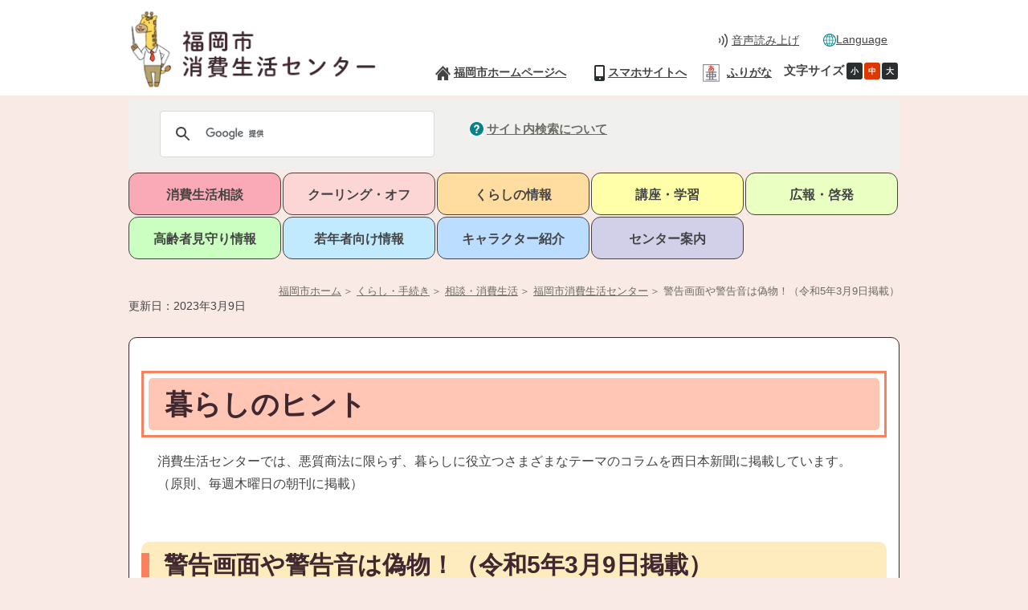

--- FILE ---
content_type: text/html
request_url: https://www.city.fukuoka.lg.jp/shimin/shohiseikatsu/life/syouhiseikatusentauhoumupeiji/kurashinohinto_2023/kurashinohinto20230309.html
body_size: 6601
content:
<!DOCTYPE html PUBLIC "-//W3C//DTD XHTML 1.0 Transitional//EN" "http://www.w3.org/TR/xhtml1/DTD/xhtml1-transitional.dtd">
<html xmlns="http://www.w3.org/1999/xhtml" xml:lang="ja" lang="ja" xmlns:og="http://ogp.me/ns#" xmlns:fb="http://www.facebook.com/2008/fbml">
	<!-- Copyright (c) 2007 NEC Software Hokuriku -->
	<head>
		<meta http-equiv="Content-Type" content="text/html; charset=UTF-8" />
		<meta http-equiv="Content-Style-Type" content="text/css" />
		<meta http-equiv="Content-Script-Type" content="text/javascript" />
		<meta http-equiv="Pragma" content="no-cache" />
		<meta http-equiv="Expires" content="-1" />
		<meta http-equiv="Cache_Control" content="no-cache" />
		<meta name="google-site-verification" content="rDb15-_5MRZ_XHmGpQ6LGV2gvUzuxvz93s15aynz4tY" />
		<meta name="referrer" content="no-referrer-when-downgrade">
					<meta name="keywords" content="福岡,福岡市,暮らしのヒント,消費生活センター,西日本新聞,警告画面,警告音,偽物,ウイルス感染遠隔操作サポート契約,プリペイド型電子マネー,被害,情報処理推進機構ＩＰＡ" />
							<meta name="description" content="「暮らしのヒント」令和5年3月9日掲載分 " />
		
		
						<meta property="og:image" content="http://www.city.fukuoka.lg.jp/data/common/images/socialmedia/ogp.jpg">
				
		<meta property="og:title" content="福岡市 警告画面や警告音は偽物！（令和5年3月9日掲載）">
		<meta property="og:type" content="article">
		<meta property="og:description" content="「暮らしのヒント」令和5年3月9日掲載分 ">
		<meta property="og:url" content="http://www.city.fukuoka.lg.jp/shimin/shohiseikatsu/life/syouhiseikatusentauhoumupeiji/kurashinohinto_2023/kurashinohinto20230309.html">
		<meta property="og:site_name" content="福岡市">
		<meta property="fb:app_id" content="">

		<title>福岡市 警告画面や警告音は偽物！（令和5年3月9日掲載）</title>
		<script type="text/javascript" language="JavaScript">
			//<![CDATA[
			if(navigator.userAgent.indexOf("Win",0) >= 0 || navigator.userAgent.indexOf("win",0) >= 0){
				document.write('<link rel="stylesheet" href="/data/open/mst/cssm/css/-1/1/style_v2.css?20240001" type="text/css" />');
			}else{
				document.write('<link rel="stylesheet" href="/data/open/mst/cssm/css/-1/1/stylemac_v2.css?20240001" type="text/css" />');
			}
			//]]>
		</script>
		<script type="text/javascript" language="JavaScript">
			//<![CDATA[
			if(navigator.userAgent.indexOf("Win",0) >= 0 || navigator.userAgent.indexOf("win",0) >= 0){
				document.write('<link rel="stylesheet" href="/image/css/syouhiseikatu/style.css" type="text/css" />');
			}else{
				document.write('<link rel="stylesheet" href="/image/css/syouhiseikatu/stylemac.css" type="text/css" />');
			}
			//]]>
		</script>
		<script type="text/javascript" src="/data/common/js/jquery-3.6.0.min.js"></script>
		<script type="text/javascript">
			//<![CDATA[
			var jq360 = jQuery.noConflict();
			//]]>
		</script>
		<script type="text/javascript" src="/image/js/paginathing.js"></script>
		<script type="text/javascript" src="/image/js/syouhiseikatu/common.js"></script>
		<script type="text/javascript" src="/data/common/js/jquery-1.7.2.min.js"></script>
		<script type="text/javascript" src="/data/common/js/slimbox2/js/slimbox2.js"></script>
		<script type="text/javascript" src="/data/common/js/ruby.js"></script>
		<script type="text/javascript">
			//<![CDATA[
			jQuery.noConflict();
			//]]>
		</script>
		<link rel="stylesheet" href="/data/common/js/slimbox2/css/slimbox2.css" type="text/css" media="all" />
		<script src="//f1-as.readspeaker.com/script/9379/ReadSpeaker.js?pids=embhl&forceRSLib=1" type="text/javascript"></script>
					<script type="text/javascript" src="/image/js/syouhiseikatu/common.js"></script>
				<link rel="shortcut icon" type="image/x-icon" href="/image/favicon.ico" />
		<link rel="apple-touch-icon" href="/image/webclip.png">
		<!-- Google tag (gtag.js) -->
		<script async src="https://www.googletagmanager.com/gtag/js?id=G-CFCDDZMBG7"></script>
		<script>
			window.dataLayer = window.dataLayer || [];
			function gtag(){dataLayer.push(arguments);}
			gtag('js', new Date());
			gtag('config', 'G-CFCDDZMBG7');
		</script>
		
	</head>
	<body style="background-color: #F9EAE5; margin-top: 0px; margin-right: 0px; margin-bottom: 0px; margin-left: 0px">
		<div class="tpl1">
			<div style="margin-left: auto; margin-right: auto" class="tpl1-1">
				<div class="tpl1-1-1">
					<a name="spmode" id="spmode"></a>
					<a name="pcmode" id="pcmode"></a>
					  
<div class="header">
	<div class="containar">
		<div class="inner clearfix">
			<div class="head-logo-sec clearfix">
				<p class="skip-nav" style="width: 132px"><a class="skip-link" href="#maincontents">本文へジャンプ</a></p>
				<h1>
					<a href="/shimin/shohiseikatsu/life/syouhiseikatusentauhoumupeiji/shohi.html"><img alt="福岡市消費生活センター" src="/shimin/shohiseikatsu/life/syouhiseikatusentauhoumupeiji/images/logo.png" style="border-width: 0" /></a>
				</h1>
				<div>
					<div class="link-lang sp">
						<button class="head-foreign-sec" aria-expanded="false" aria-controls="head-foreign-list">
							<img alt="" src="/image/img/common/icon-foreignlanguage3.png">
							<span lang="en">Language</span>
						</button>
						<ul class="head-foreign-list clearfix mark-none">
							<li lang="en"><a href="https://translate-city-fukuoka-lg-jp.j-server.com/LUCAFKOKC/ns/w4/jaen/" target="_self">English</a></li>
							<li lang="zh-Hans"><a href="https://translate-city-fukuoka-lg-jp.j-server.com/LUCAFKOKC/ns/w4/jazh/" target="_self">简体中文</a></li>
							<li lang="zh-Hant"><a href="https://translate-city-fukuoka-lg-jp.j-server.com/LUCAFKOKC/ns/w4/jazhb/" target="_self">繁體中文</a></li>
							<li lang="ko"><a href="https://translate-city-fukuoka-lg-jp.j-server.com/LUCAFKOKC/ns/w4/jako/" target="_self">한국어</a></li>
							<li lang="vi"><a href="https://translate-city-fukuoka-lg-jp.j-server.com/LUCAFKOKC/ns/w4/javi/" target="_self">Tiếng Việt</a></li>
							<li lang="ne"><a href="https://translate-city-fukuoka-lg-jp.j-server.com/LUCAFKOKC/ns/w4/jane/" target="_self">नेपाली भाषा</a></li>
							<li lang="en"><button style="width:95px;" class="foreign-close" aria-expanded="false" aria-controls="head-foreign-list">Close</button></li>
						</ul>
					</div>
				</div>
				<div class="btn-menu-t">
					<div>
						<button type="button" class="btn-menu">
							<img alt="メニューを開く" class="menu-on" src="/image/icon/icon-header-menu.png" style="border-width: 0">
							<img alt="メニューを閉じる" class="menu-off" src="/image/icon/icon-header-menu-close.png" style="border-width: 0px; display: none;">
						</button>
					</div>
				</div>
			</div>
			<div class="head-navi-sec clearfix">
				<div class="inner">
					<div>
						<ul class="top-navi clearfix">
							<li class="link-voice pc"><a accesskey="L" href="https://app-as.readspeaker.com/cgi-bin/rsent?customerid=9379&lang=ja_jp&readclass=wb-contents,telephone&url=" onclick="readpage(this.href, 'xp1'); return false;" onkeypress="readpage(this.href, 'xp1'); return false;" rel="nofollow" target="_blank">音声読み上げ</a></li>
							<li class="link-foreign"><img alt="" class="img-pc" height="16" src="/data/open/mst/dtm/tpl/icon-foreignlanguage32.png" style="border-left-width: 0px; height: 16px; border-right-width: 0px; width: 16px; border-bottom-width: 0px; border-top-width: 0px; border-width: 0" width="16" /><a href="/multilingual.html">Language</a>
								<ul class="head-navi-list clearfix">
									<li lang="en"><a href="https://translate-city-fukuoka-lg-jp.j-server.com/LUCAFKOKC/ns/w4/jaen/">English</a></li>
									<li lang="zh-Hans"><a href="https://translate-city-fukuoka-lg-jp.j-server.com/LUCAFKOKC/ns/w4/jazh/">简体中文</a></li>
									<li lang="zh-Hant"><a href="https://translate-city-fukuoka-lg-jp.j-server.com/LUCAFKOKC/ns/w4/jazhb/">繁體中文</a></li>
									<li lang="ko"><a href="https://translate-city-fukuoka-lg-jp.j-server.com/LUCAFKOKC/ns/w4/jako/">한국어</a></li>
									<li lang="vi"><a href="https://translate-city-fukuoka-lg-jp.j-server.com/LUCAFKOKC/ns/w4/javi/">Tiếng Việt</a></li>
									<li lang="ne"><a href="https://translate-city-fukuoka-lg-jp.j-server.com/LUCAFKOKC/ns/w4/jane/">नेपाली भाषा</a></li>
								</ul>
							</li>
						</ul>
					</div>
					<div>
						<ul class="bottom-navi clearfix">
							<li class="link-home"><a href="/index.html">福岡市ホームページへ</a></li>
							<li class="link-sp"><a class="cell-pc" href="#spmode">スマホサイトへ</a><br /><a class="cell-sp" href="#pcmode">PCサイトへ</a></li>
							<li class="head_furigana"><p><span class="f_on"><a href="#" id="furiganaLink" data-path-template="'{path}'" class="">ふりがな</a></span> <span class="f_off"><a href="#" id="furiganaLink3" class="">元に戻す</a></span> </p></li>
							<li class="link-voice sp">
								<div class="read-voice">
									<a accesskey="B" href="https://app-as.readspeaker.com/cgi-bin/rsent?customerid=9379&lang=ja_jp&readclass=wb-contents,telephone&url=" onclick="readpage(this.href, 'xp1'); return false;" onkeypress="readpage(this.href, 'xp1'); return false;" rel="nofollow" target="_blank">音声読み上げ</a>
								</div>
							</li>
							<li class="font-size"><span><strong>文字サイズ</strong></span><a class="font-small" href="javascript:void(0);">小</a><a class="font-medium on" href="javascript:void(0);">中</a><a class="font-big" href="javascript:void(0);">大</a></li>
						</ul>
					</div>
					<div class="sp-navi">
						<div>
							<ul class="clearfix">
								<li><a href="/sub/thispage.html">このサイトについて</a></li>
								<li><a href="/sub/kojinjyohou.html">個人情報の取り扱いについて</a></li>
								<li><a href="/sub/accessibility.html">アクセシビリティについて</a></li>
								<li><a href="/link/index.html">行政機関等リンク集</a></li>
							</ul>
						</div>
						<div class="sp-navi">
							<p class="btn-sp-close"><a href="javascript:void(0);#">閉じる</a></p>
						</div>
					</div>
				</div>
			</div>
		</div>
	</div>
</div>
<div class="fixed-navi">
	<section class="container">
		<div class="search-sec clearfix">
			<div>
				<div class="search-form clearfix">
					<script type="text/javascript">
					(function() {
						var cx = '018271381981354313418:irvkuz8lb18';
						var gcse = document.createElement('script');
						gcse.type = 'text/javascript';
						gcse.async = true;
						gcse.src = 'https://cse.google.com/cse.js?cx=' + cx;
						var s = document.getElementsByTagName('script')[0];
						s.parentNode.insertBefore(gcse, s);
						})();
					</script>
					<gcse:searchbox-only></gcse:searchbox-only>
				</div>
			</div>
			<div class="link-search">
				<img alt="サイト内検索について" height="17" src="/data/open/mst/dtm/tpl/icon-header-question-pc1.png" style="height: 17px; width: 17px; border-width: 0" width="17" />&nbsp;<a href="/sub/kensaku.html">サイト内検索について</a>
			</div>
		</div>
		<div class="global-navi-sec">
			<div style="text-align: center">
				<div class="clearfix">
					<div class="link-frame">
						<div class="link-consul tab"><a href="/shimin/shohiseikatsu/life/syouhiseikatusentauhoumupeiji/soudanannai.html">消費生活相談</a></div>
					</div>
					<div class="link-frame">
						<div class="link-coolingoff tab"><a href="/shimin/shohiseikatsu/life/syouhiseikatusentauhoumupeiji/coolingoff.html">クーリング・オフ</a></div>
					</div>
					<div class="link-frame">
						<div class="link-life tab"><a href="/shimin/shohiseikatsu/life/syouhiseikatusentauhoumupeiji/genre_kurashi.html">くらしの情報</a></div>
					</div>
					<div class="link-frame">
						<div class="link-learn tab"><a href="/shimin/shohiseikatsu/life/syouhiseikatusentauhoumupeiji/genre_kouzagakusyu.html">講座・学習</a></div>
					</div>
					<div class="link-frame">
						<div class="link-publicity tab"><a href="/shimin/shohiseikatsu/life/syouhiseikatusentauhoumupeiji/genre_kohokeihatsu.html">広報・啓発</a></div>
					</div>
					<div class="link-frame">
						<div class="link-elder tab"><a href="/shimin/shohiseikatsu/life/syouhiseikatusentauhoumupeiji/genre_koureisya.html">高齢者見守り情報</a></div>
					</div>
					<div class="link-frame">
						<div class="link-youth tab"><a href="/shimin/shohiseikatsu/life/syouhiseikatusentauhoumupeiji/genre_zyakunensya.html">若年者向け情報</a></div>
					</div>
					<div class="link-frame">
						<div class="link-character tab"><a href="/shimin/shohiseikatsu/life/syouhiseikatusentauhoumupeiji/characterintroduction.html">キャラクター紹介</a></div>
					</div>
					<div class="link-frame">
						<div class="link-center tab"><a href="/shimin/shohiseikatsu/life/syouhiseikatusentauhoumupeiji/center.html">センター案内</a></div>
					</div>
				</div>
			</div>
		</div>
	</section>
</div>					<div class="page-tl clearfix">
						  				<div class="bredcrumb">
	<strong style="position: absolute; left: -2000px">現在位置：</strong>
	<a href="/index.html"><span>福岡市ホーム</span></a>
			<span> ＞ </span><span style="position: absolute; left: -2000px">の中の</span><a href="/lifeinformation/index.html"><span>くらし・手続き</span></a>			<span> ＞ </span><span style="position: absolute; left: -2000px">の中の</span><a href="/lifeinformation/shohiseikatsu-sodan/index.html"><span>相談・消費生活</span></a>			<span> ＞ </span><span style="position: absolute; left: -2000px">の中の</span><a href="/shimin/shohiseikatsu/life/syouhiseikatusentauhoumupeiji/shohi.html"><span>福岡市消費生活センター</span></a>		<span> ＞ </span><span style="position: absolute; left: -2000px">の中の</span><span>警告画面や警告音は偽物！（令和5年3月9日掲載）</span>
</div>
						  
	<div class="date genre-none">
		<span>更新日：2023年3月9日</span>
	</div>

					</div>
					<a name="maincontents" id="maincontents"></a>
					<div>
						<div id="xp1" class="rs_preserve"></div>
					</div>
				</div>
				<div class="tpl1-1-2">
					<div class="tpl1-1-2-1">
						<div class="wb-contents">
							<div class="container">
								<div class="bg-box">
									<div class="editArea">
										<div style="text-align:left;">
 <h1 class="height-100" style="position:;">暮らしのヒント</h1>
 <p class="height-100">消費生活センターでは、悪質商法に限らず、暮らしに役立つさまざまなテーマのコラムを西日本新聞に掲載しています。<br>
   （原則、毎週木曜日の朝刊に掲載）</p> &nbsp; 
 <h2 class="height-100" style="position:;word-break:break-all;">警告画面や警告音は偽物！（令和5年3月9日掲載）</h2>
 <h3 class="height-100" style="position:;">事例</h3>
 <p class="height-100">「パソコンを利用中、突然けたたましい警告音が鳴り、ウイルス感染を知らせる警告画面が出た。慌てて表示された大手ソフトウエア会社らしきサポート連絡先に電話すると、遠隔操作サポート契約を勧められ、コンビニで5万円分のプリペイド型電子マネーを購入し、その番号を伝えるよう指示された。ところが、番号を伝えても『無効の番号だ、後から返金する』と2度も再購入させられ、計15万円支払った」</p> &nbsp; 
 <h3 class="height-100" style="position:;">解説</h3>
 <p class="height-300">　パソコンやスマホに「ウイルスに感染している」等の偽警告画面や偽警告音を出して電話をかけさせ、有償サポートやセキュリティーソフトの契約を迫る手口が絶えません。被害も高額化しています。<br>
   　実際はウイルスに感染しているわけではなく、多くの場合は画面を閉じれば解消されます。それでも警告音や警告画面が消えない場合は、独立行政法人「情報処理推進機構（ＩＰＡ）」がホームページで案内している対処法も参考にしてください。<br>
   　警告音や警告画面が出ても、偽物ではないかと疑う冷静さを保ちましょう。警告画面に表示された電話番号には絶対に連絡しないでください。また、プリペイド型電子マネーの番号を教えると、お金（電子マネー）が相手に渡ってしまうことも知っておきましょう。</p>
 <br>
 <br>
  &nbsp;
</div>
<div style="text-align:left;">
 <h2 class="height-100" style="position:;">お問い合わせ先</h2>
 <p class="height-100">部署：市民局 生活安全部 消費生活センター<br>
   住所：福岡市中央区舞鶴２丁目５の１<br>
   電話番号：<strong>（相談専用電話）092-781-0999</strong>　　（事務室）092-712-2929<br>
   ＦＡＸ番号：092-712-2765<br>
   E-mail：<a href="mailto:shohiseikatsu.CAB@city.fukuoka.lg.jp">shohiseikatsu.CAB@city.fukuoka.lg.jp</a>（このメールアドレスからは相談を受け付けておりません）</p>
</div>
									</div>
								</div>
							</div>
						</div>
					</div>
				</div>
				<div class="tpl1-1-3">
					  <footer class="footer" id="footer">
	<div class="container">
		<!-- PC版情報欄 -->
		<div class="grid is-pc mt_S_pc">
			<div class="toTop">
				<p class="page-top"><span><img alt="ページトップへ戻る" src="/shimin/shohiseikatsu/life/syouhiseikatusentauhoumupeiji/images/pageup.png" /></span></p>
			</div>
			<div class="gridItem x7">
				<h1 class="logo">
					<a href="/shimin/shohiseikatsu/life/syouhiseikatusentauhoumupeiji/shohi.html"><img src="/shimin/shohiseikatsu/life/syouhiseikatusentauhoumupeiji/images/logo.png" width="320" height="58" alt="福岡市消費生活センター"></a>
				</h1>
				<div class="grid">
					<div class="gridItem x7 footer_info">
						<p>相談専用番号：<a href="tel:092-781-0999">092-781-0999</a></p>
						<p>事務室：092-712-2929</p>
						<p>ＦＡＸ番号：092-712-2765</p>
					</div>
					<div class="gridItem x5 footer_link">
						<p><a href="/sub/thispage.html">このサイトについて</a></p>
						<p><a href="/sub/kojinjyohou.html">個人情報の取り扱いについて</a></p>
						<p><a href="/sub/accessibility.html">アクセシビリティについて</a></p>
					</div>
				</div>
			</div>
			<div class="gridItem x5">
				<img alt="" src="/shimin/shohiseikatsu/life/syouhiseikatusentauhoumupeiji/images/icon_h_top4.png">
			</div>
		</div>
		<!-- //PC版情報欄 -->
		<!-- スマホ版情報欄 -->
		<div class="grid is-sp">
			<div class="toTop">
				<p class="page-top"><span><img alt="ページトップへ戻る" src="/shimin/shohiseikatsu/life/syouhiseikatusentauhoumupeiji/images/pageup.png" /></span></p>
			</div>
			<h1 class="logo">
				<a href="/shimin/shohiseikatsu/life/syouhiseikatusentauhoumupeiji/shohi.html"><img src="/shimin/shohiseikatsu/life/syouhiseikatusentauhoumupeiji/images/logo.png" width="320" height="58" alt="福岡市消費生活センター"></a>
			</h1>
			<div class="pt_M footer_info">
				<p>相談専用番号：<a href="tel:092-781-0999">092-781-0999</a></p>
				<p class="telno">事務室：<a href="#">092-712-2929</a></p>
				<p class="telno">ＦＡＸ番号：<a href="#">092-712-2765</a></p>
			</div>
			<div class="pt_M">
				<img alt="" src="/shimin/shohiseikatsu/life/syouhiseikatusentauhoumupeiji/images/icon_h_top4.png">
			</div>
		</div>
		<!-- //スマホ版情報欄 -->
		<p class="t_ctr font_XS mt_M">Copyright(C)Fukuoka City.All Rights Reserved.</p>
	</div>
</footer>					  					
<div>
	<script type="text/javascript" src="/image/js/jquery.cookie.js"></script>
	<script type="text/javascript" src="/image/js/pc-sp-change.js"></script>
	<script type="text/javascript" src="/image/js/responceive.js"></script>
	<script type="text/javascript" src="/image/js/windowAdd.js"></script>
			<script type="text/javascript" src="/image/js/index.js"></script>
		<script type="text/javascript" src="/image/js/jquery.flatheights.js"></script>
		<script type="text/javascript" src="/image/js/jquery.nested.js"></script>
		<script type="text/javascript" src="/image/js/jquery.flexslider.js"></script>		<script type="text/javascript" src="/image/js/genretop.js"></script>
		<script type="text/javascript" src="/image/js/nofollow.js"></script>
		<script type="text/javascript" src="/image/js/scroll-hint.js"></script>
		<script type="text/javascript" src="/image/js/tablescroll.js"></script>
	</div>
	<div>
		<script type="text/javascript">
			window.rsConf = { general: { usePost: true } };
		</script>
		<script type="text/javascript" src="/image/js/correctOnKeyPress.js"></script>
	</div>
	<div>
		<script type="text/javascript">
			jQuery(function() {
				//リストにホバー、フォーカスするとタブを表示
				jQuery('.head-navi-sec li').each(function() {
					jQuery(this).on('mouseover focusin', function() {
						jQuery('.head-navi-list').css('visibility', 'hidden');
						if (jQuery(window).innerWidth() <= 640) { //スマホだとメガメニュー出さない
							jQuery('.head-navi-list', this).css('visibility', 'hidden');
						} else { //PCだとメガメニュー出す
							jQuery('.head-navi-list', this).css('visibility', 'visible');
						}
						jQuery('.head-navi-sec li a').removeClass('current');
						jQuery('a', this).addClass('current');
					});
				}).hover(function() {}, function() {
					jQuery('.head-navi-list').css('visibility', 'hidden');
					jQuery('a', this).removeClass('current');
					showState = false;
				});
				var length = jQuery('.head-navi-sec li.link-foeign .head-navi-list li').length;
				jQuery('.head-navi-list li').on('focusout', function() {
					if (jQuery(this).parent().parent().hasClass('link-foreign')) {
						if (jQuery('.head-navi-sec li.link-foreign .head-navi-list li').index(this) == length - 1) {
							jQuery('.head-navi-sec li.link-foreign .head-navi-list').css('visibility', 'hidden');
						}
					}
				});
			});
		</script>
	</div>
	<div>
		<script type="text/javascript">
			jQuery(function() {
				jQuery('.head-foreign-sec').each(function() {
					//初期はボタンもリストも表示しない
					jQuery('.head-foreign-list').css('display', 'none');
					jQuery('.foreign-close').css('display', 'none');
					if (jQuery(window).innerWidth() <= 640) { //スマホだと外国語メニュー出す
						jQuery('.head-foreign-sec', this).css('display', 'block');
					}
				});
				jQuery(function() {
					//ボタンをクリックしたら発動
					jQuery('.head-foreign-sec').click(function() {
						jQuery('.head-foreign-list').css('display', 'block');
						jQuery('.foreign-close').css('display', 'block');
					});
					// jQuery('.foreign-close').on('click',function() {
					jQuery('.foreign-close').click(function() {
						jQuery('.head-foreign-list').css('display', 'none');
						jQuery('.foreign-close').css('display', 'none');
					});
				});
			});
		</script>
	</div>
					<div>
						<div id="common_1"></div>
					</div>
				</div>
			</div>
		</div>
		<span id="templateLayout" style="display: none">1</span>
	</body>
</html>


--- FILE ---
content_type: text/css
request_url: https://www.city.fukuoka.lg.jp/image/css/syouhiseikatu/stylemac.css
body_size: 17818
content:
@charset "UTF-8";
body, div, dl, dt, dd, ul, ol, li, h1, h2, h3, h4, h5, h6, pre, code, form, fieldset, legend, input, textarea, p, blockquote, th, td {
  margin: 0;
  padding: 0;
  -webkit-text-size-adjust: 100%;
}
table {
  border-collapse: collapse;
  border-spacing: 0;
}
fieldset, img {
  border: 0;
}
address, caption, cite, code, dfn, em, /*strong,*/ th, var {
  font-style: normal;
  font-weight: normal;
}
ol, ul {
  list-style: none;
}
caption, th {
  text-align: center;
}
h1, h2, h3, h4, h5, h6 {
  font-size: 100%;
  font-weight: normal;
}
q:before, q:after {
  content: '';
}
abbr, acronym {
  border: 0;
  font-variant: normal;
}
sup {
  vertical-align: text-top;
}
sub {
  vertical-align: text-bottom;
}
input, textarea, select {
  font-family: inherit;
  font-size: inherit;
  font-weight: inherit;
  *font-size: 100%;
}
legend {
  color: #000;
}
figure {
  padding: 0;
  margin: 0;
}
* {
  -webkit-box-sizing: border-box;
  box-sizing: border-box;
}
*:focus {
  outline: 0;
  outline: none;
}
/* clearfix */
.cf {
  zoom: 1;
}
.cf:before, .cf:after {
  content: "";
  display: table;
}
.cf:after {
  clear: both;
}
main {
  display: block;
}
button {
  background-color: transparent;
  border: none;
  cursor: pointer;
  outline: none;
  padding: 0;
  -webkit-appearance: none;
  -moz-appearance: none;
  appearance: none;
}
@media only screen and (max-width: 640px) {
  .mt_XS_sp, .mt_XS, .editArea p, .editArea ul, .editArea ol {
    margin-top: 10px;
  }
  .mt_SS_sp, .mt_SS {
    margin-top: 10px;
  }
  /*.mt_S_sp, .mt_S, .list_ul, .list_ol, .editArea h4, .editArea h2 + p, .editArea img, .editArea table*/
  .mt_S_sp, .mt_S, .editArea h4, .editArea h2 + p {
    margin-top: 20px;
  }
  .mt_M_sp, .mt_M, .editArea * + h2, .editArea h3 {
    margin-top: 30px;
  }
  .mt_L_sp, .mt_L {
    margin-top: 40px;
  }
  .mt_LL_sp, .mt_LL {
    margin-top: 50px;
  }
  .mt_XL_sp, .mt_XL {
    margin-top: 60px;
  }
  .mt_XXL_sp, .mt_XXL {
    margin-top: 80px;
  }
  .mb_XS_sp, .mb_XS {
    margin-bottom: 10px;
  }
  .mb_SS_sp, .mb_SS {
    margin-bottom: 10px;
  }
  .mb_S_sp, .mb_S {
    margin-bottom: 20px;
  }
  .mb_M_sp, .mb_M {
    margin-bottom: 30px;
  }
  .mb_L_sp, .mb_L {
    margin-bottom: 40px;
  }
  .mb_LL_sp, .mb_LL {
    margin-bottom: 50px;
  }
  .mb_XL_sp, .mb_XL {
    margin-bottom: 60px;
  }
  .mb_XXL_sp, .mb_XXL {
    margin-bottom: 80px;
  }
  .pt_XS_sp, .pt_XS {
    padding-top: 10px;
  }
  .pt_SS_sp, .pt_SS {
    padding-top: 10px;
  }
  .pt_S_sp, .pt_S {
    padding-top: 20px;
  }
  .pt_M_sp, .pt_M {
    padding-top: 30px;
  }
  .pt_L_sp, .pt_L {
    padding-top: 40px;
  }
  .pt_LL_sp, .pt_LL {
    padding-top: 50px;
  }
  .pt_XL_sp, .pt_XL {
    padding-top: 60px;
  }
  .pt_XXL_sp, .pt_XXL {
    padding-top: 80px;
  }
  .pb_XS_sp, .pb_XS {
    padding-bottom: 10px;
  }
  .pb_SS_sp, .pb_SS {
    padding-bottom: 10px;
  }
  .pb_S_sp, .pb_S {
    padding-bottom: 20px;
  }
  .pb_M_sp, .pb_M {
    padding-bottom: 30px;
  }
  .pb_L_sp, .pb_L {
    padding-bottom: 40px;
  }
  .pb_LL_sp, .pb_LL {
    padding-bottom: 50px;
  }
  .pb_XL_sp, .pb_XL {
    padding-bottom: 60px;
  }
  .pb_XXL_sp, .pb_XXL {
    padding-bottom: 80px;
  }
}
@media only screen and (min-width: 641px) {
  .ml_XS_pc, .ml_XS {
    margin-left: 15px;
  }
  .mt_XS_pc, .mt_XS, .editArea p, .editArea ul, .editArea ol {
    margin-top: 10px;
  }
  .mt_SS_pc, .mt_SS {
    margin-top: 20px;
  }
  /*  .mt_S_pc, .mt_S, .list_ul, .list_ol, .editArea h4, .editArea h2 + p, .editArea img, .editArea table {*/
  .mt_S_pc, .mt_S, .editArea h4, .editArea h2 + p {
    margin-top: 30px;
  }
  .mt_M_pc, .mt_M, .editArea * + h2, .editArea h3 {
    margin-top: 40px;
  }
  .mt_L_pc, .mt_L {
    margin-top: 50px;
  }
  .mt_LL_pc, .mt_LL {
    margin-top: 60px;
  }
  .mt_XL_pc, .mt_XL {
    margin-top: 80px;
  }
  .mt_XXL_pc, .mt_XXL {
    margin-top: 100px;
  }
  .mb_XS_pc, .mb_XS {
    margin-bottom: 10px;
  }
  .mb_SS_pc, .mb_SS {
    margin-bottom: 20px;
  }
  .mb_S_pc, .mb_S {
    margin-bottom: 30px;
  }
  .mb_M_pc, .mb_M {
    margin-bottom: 40px;
  }
  .mb_L_pc, .mb_L {
    margin-bottom: 50px;
  }
  .mb_LL_pc, .mb_LL {
    margin-bottom: 60px;
  }
  .mb_XL_pc, .mb_XL {
    margin-bottom: 80px;
  }
  .mb_XXL_pc, .mb_XXL {
    margin-bottom: 100px;
  }
  .pt_XS_pc, .pt_XS {
    padding-top: 10px;
  }
  .pt_SS_pc, .pt_SS {
    padding-top: 20px;
  }
  .pt_S_pc, .pt_S {
    padding-top: 30px;
  }
  .pt_M_pc, .pt_M {
    padding-top: 40px;
  }
  .pt_L_pc, .pt_L {
    padding-top: 50px;
  }
  .pt_LL_pc, .pt_LL {
    padding-top: 60px;
  }
  .pt_XL_pc, .pt_XL {
    padding-top: 80px;
  }
  .pt_XXL_pc, .pt_XXL {
    padding-top: 100px;
  }
  .pb_XS_pc, .pb_XS {
    padding-bottom: 10px;
  }
  .pb_SS_pc, .pb_SS {
    padding-bottom: 20px;
  }
  .pb_S_pc, .pb_S {
    padding-bottom: 30px;
  }
  .pb_M_pc, .pb_M {
    padding-bottom: 40px;
  }
  .pb_L_pc, .pb_L {
    padding-bottom: 50px;
  }
  .pb_LL_pc, .pb_LL {
    padding-bottom: 60px;
  }
  .pb_XL_pc, .pb_XL {
    padding-bottom: 80px;
  }
  .pb_XXL_pc, .pb_XXL {
    padding-bottom: 100px;
  }
}
/*---------------------------------------------
フォントサイズの設定
---------------------------------------------*/
@media only screen and (max-width: 640px) {
  .font_XS_sp, .font_XS {
    font-size: 1rem;
  }
  .font_SS_sp, .font_SS {
    font-size: 1.2rem;
  }
  .font_S_sp, .tabBox .tabArea label p, .font_S {
    font-size: 1.4rem;
  }
  .font_M_sp, .font_M, .h_3, .h_fM_fb, .cardJob .area, .cardJob .jobList li, .card.column .contents, .cardInfo .cat, .cardInfo .contents .title, .tabBox .panelArea .tabPanel .tabBtn, .tabBox .panelArea .tabPanel .keyword input, .btn_more, .btn_blueL, .btn_whiteL, .boxEmg .title, .condTxt, .sortTxt, .form_h {
    font-size: 1.8rem;
  }
  .font_L_sp, .font_L, .h_2, .editArea h2, .h_faq, .tabBox .panelArea .tabPanel .tab_h, .pager, .biz_h {
    font-size: 2rem;
  }
  .font_LL_sp, .font_LL {
    font-size: 2.2rem;
  }
  .font_XL_sp, .font_XL, .h_1 {
    font-size: 2.5rem;
  }
}
@media only screen and (min-width: 641px) {
  .font_XS_pc, .font_XS {
    font-size: 1.2rem;
  }
  .font_SS_pc, .table_pl tbody, .font_SS {
    font-size: 1.4rem;
  }
  .font_S_pc, .font_S {
    font-size: 1.6rem;
  }
  .font_M_pc, .tabBox .panelArea .tabPanel .checkItem, .font_M, .h_3, .h_fM_fb, .cardJob .area, .cardJob .jobList li, .card.column .contents, .cardInfo .cat, .cardInfo .contents .title, .tabBox .panelArea .tabPanel .tabBtn, .tabBox .panelArea .tabPanel .keyword input, .btn_more, .btn_delete, .btn_blueL, .btn_whiteL, .boxEmg .title, .condTxt, .sortTxt, .form_h {
    font-size: 1.8rem;
  }
  .font_L_pc, .tabBox .tabArea label p, .font_L, .h_2, .editArea h2, .h_top, .tabBox .panelArea .tabPanel .tab_h, .pager, .biz_h {
    font-size: 2rem;
  }
  .font_LL_pc, .font_LL {
    font-size: 2.6rem;
  }
  .font_XL_pc, .font_XL, .h_1 {
    font-size: 3.7rem;
  }
}
/*---------------------------------------------
 全体レイアウト
---------------------------------------------*/
html {
  font-size: 62.5%;
  /*  font-family: "YoGo-Medium","游ゴシック体", "Yu Gothic", YuGothic, Arial,"ヒラギノ角ゴ ProN W3", "Hiragino Kaku Gothic ProN", "メイリオ", Meiryo, Helvetica, sans-serif;
*/
  font-family: "BIZ UDPGothic", "ヒラギノ角ゴ ProN W3", "Hiragino Kaku Gothic ProN", "YoGo-Medium", "游ゴシック体", "Yu Gothic", YuGothic, Arial, "メイリオ", Meiryo, Helvetica, sans-serif;
  color: #434343;
  line-height: 1.8;
  position: relative;
  height: 100%;
}
@media only screen and (min-width: 641px) {
  html {
    min-height: 100%;
    position: relative;
  }
}
@media all and (-ms-high-contrast: none) {
  html {
    font-family: 'fontAwesome';
  }
}
@media screen and (-ms-high-contrast: active), (-ms-high-contrast: none) {
  html:not(:target) {
    font-family: 'fontAwesome';
  }
}
body {
  font-size: 0.81em;
  opacity: 1;
  -webkit-transition: .2s .1s;
  transition: .2s .1s;
  position: absolute;
  min-height: 100%;
  width: 100%;
  padding-bottom: 0;
  background-color: #F9EAE5;
  min-width: 960px;
  overflow-x: auto;
}
img {
  max-width: 100%;
  /*vertical-align: bottom;*/
  height: auto;
}
a {
  color: #434343;
  text-decoration: underline;
  overflow-wrap: break-word;
}
a:hover {
  cursor: pointer;
  color: #CC340B;
  text-decoration: none;
}
h1, h2, h3, h4 {
  line-height: 1.4;
}
p + p {
  margin-top: .2em;
}
@media only screen and (max-width: 640px) {
  .is-pc {
    display: none !important;
  }
}
@media only screen and (min-width: 641px) {
  .is-sp {
    display: none !important;
  }
}
#ie {
  display: none;
}
/* コンテンツ幅 */
.container {
  margin-left: auto;
  margin-right: auto;
  width: 100%;
}
@media only screen and (max-width: 640px) {
  .container {
    padding-left: 15px;
    padding-right: 15px;
  }
}
@media only screen and (min-width: 641px) {
  .container {
    max-width: 960px;
    /* padding-left: 30px; */
    /* padding-right: 30px; */
  }
}
.container.L {
  padding-left: 0;
  padding-right: 0;
}
@media only screen and (min-width: 1030px) {
  .container.L {
    max-width: 1000px;
  }
}
.container.M {
  padding-left: 0;
  padding-right: 0;
}
@media only screen and (min-width: 930px) {
  .container.M {
    max-width: 900px;
  }
}
.container.S {
  padding-left: 0;
  padding-right: 0;
}
@media only screen and (min-width: 830px) {
  .container.S {
    max-width: 800px;
  }
}
/* 下層ページ用　エリア*/
.editArea {
  padding-bottom: 60px;
  padding-top: 40px;
  font-size: 1.6rem;
}
.bg-box {
  /*  margin-top: 20px; */
  background-color: #fff;
  border: solid #3F2830 1px;
  padding-left: 15px;
  padding-right: 15px;
  border-radius: 10px;
}
/* テキスト位置 */
.t_left {
  text-align: left;
}
.t_ctr {
  text-align: center;
}
@media only screen and (max-width: 640px) {
  .t_ctr_sp, .condTxt, .sortBox {
    text-align: center;
  }
}
@media only screen and (min-width: 641px) {
  .t_ctr_pc {
    text-align: center;
  }
}
.t_right {
  text-align: right;
}
/* フォント系 */
.f_bold, .h_1, .h_2, .editArea h2, .h_3, .h_4, .h_fM_fb, .h_faq, .h_top1, .h_top2, .h_top3, .h_top4, .h_top, .area, .cardInfo .cat, .cardInfo .contents, .navItem, .condBox, .sortTxt, .biz_h, .sitemap li.item, .form_h, .calBox .calendar th, .calBox .month, .globalMenu li {
  font-weight: 600;
}
.f_blue, .form_h {
  color: #0F71BA;
}
.f_blue a {
  color: #0F71BA;
}
.f_white {
  color: #fff;
}
/* 背景色 */
.bgc_white {
  background-color: #fff;
}
.bgc_cream {
  background-color: #F7F3E9;
}
.bgc_babypink {
  background-color: #F1F6F5;
}
.bgc_blue {
  background-color: #0F71BA;
}
.bgc_sky {
  background-color: #E3F0F8;
}
.bgc_gray {
  background-color: #f5f5f5;
}
/* ボーダー */
.bor_none {
  border: none;
}
/*--------------------------------
  グリッドレイアウト
--------------------------------*/
@media only screen and (max-width: 640px) {
  .grid {
    display: block;
  }
}
@media only screen and (min-width: 641px) {
  .grid {
    display: -webkit-box;
    display: -ms-flexbox;
    display: flex;
    -ms-flex-wrap: wrap;
    flex-wrap: wrap;
    overflow: hidden;
    margin-right: -30px;
  }
  .gridItem {
    margin: 0 30px 30px 0;
  }
  .gridItem.x1 {
    width: calc(8.33333% - 30px);
  }
  .gridItem.x2 {
    width: calc(16.66666% - 30px);
  }
  .gridItem.x3 {
    width: calc(24.99999% - 30px);
  }
  .gridItem.x4 {
    width: calc(33.33332% - 30px);
  }
  .gridItem.x5 {
    width: calc(41.66665% - 30px);
  }
  .gridItem.x6 {
    width: calc(49.99998% - 30px);
  }
  .gridItem.x7 {
    width: calc(58.33331% - 30px);
  }
  .gridItem.x8 {
    width: calc(66.66664% - 30px);
  }
  .gridItem.x9 {
    width: calc(74.99997% - 30px);
  }
  .gridItem.x10 {
    width: calc(83.3333% - 30px);
  }
  .gridItem.x11 {
    width: calc(91.66663% - 30px);
  }
}
/* sp グリッド維持で横スクロール */
.g_all {
  display: -webkit-box;
  display: -ms-flexbox;
  display: flex;
  -ms-flex-wrap: wrap;
  flex-wrap: wrap;
  overflow: hidden;
  margin-right: -30px;
}
.g_all .item {
  margin: 0 30px 30px 0;
}
.g_all .item.x1 {
  width: calc(8.33333% - 30px);
}
.g_all .item.x2 {
  width: calc(16.66666% - 30px);
}
.g_all .item.x3 {
  width: calc(24.99999% - 30px);
}
.g_all .item.x4 {
  width: calc(33.33332% - 30px);
}
.g_all .item.x5 {
  width: calc(41.66665% - 30px);
}
.g_all .item.x6 {
  width: calc(49.99998% - 30px);
}
.g_all .item.x7 {
  width: calc(58.33331% - 30px);
}
.g_all .item.x8 {
  width: calc(66.66664% - 30px);
}
.g_all .item.x9 {
  width: calc(74.99997% - 30px);
}
.g_all .item.x10 {
  width: calc(83.3333% - 30px);
}
.g_all .item.x11 {
  width: calc(91.66663% - 30px);
}
/* sp 2個並びグリッド */
@media only screen and (max-width: 640px) {
  .half_sp {
    display: -webkit-box;
    display: -ms-flexbox;
    display: flex;
    -ms-flex-wrap: wrap;
    flex-wrap: wrap;
    overflow: hidden;
  }
  .half_sp .inner {
    width: calc(44% - $column-space);
  }
}
/*---------------------------------------------
阿部追加いろいろの設定
---------------------------------------------*/
.clearfix {
  zoom: 1;
  /* for IE 5.5-7 */
}
.clearfix:after {
  content: " ";
  display: block;
  visibility: hidden;
  height: 0.1px;
  clear: both;
  font-size: 0.1;
  line-height: 0;
}
* html .clearfix {
  display: inline-block;
}
/*\*/
* html .clearfix {
  height: 1%;
}
.clearfix {
  display: block;
}
/* 1. common style */
/* --------------------------------------------------------------------- */
.img-pc {
  display: inline !important;
}
.img-sp {
  display: none !important;
}
.cell-pc {
  display: table-cell !important;
}
.cell-sp {
  display: none !important;
}
.inline-pc {
  display: inline-block !important;
}
.inline-sp {
  display: none !important;
}
.pc {
  display: block !important;
}
.sp {
  display: none !important;
}
/* ・ｽﾇ記 */
.tpl1, .tpl1-1, .tpl1-1-1, .tpl1-1-2, .tpl1-1-3 {
  width: auto !important;
  background: none !important;
}
.inline {
  width: auto !important;
  height: auto !important;
  display: inline;
}
/* m-link */
.m-link {
  position: absolute;
  right: 26px;
  line-height: 1.3;
  vertical-align: middle;
}
.m-link > a {
  position: relative;
  z-index: 1;
  display: inline-block;
  min-height: 20px;
  padding-left: 30px;
  color: #222;
}
.m-link:before, .m-link:after {
  position: absolute;
  top: 0;
  bottom: 0;
  left: 0;
  vertical-align: middle;
  content: "";
}
.m-link:before {
  width: 20px;
  height: 20px;
  border-radius: 50%;
  background: #f6ac18;
}
.m-link:after {
  left: 6px;
  width: 5px;
  height: 5px;
  margin: 0.5rem 0 0;
  border-top: 1px solid #fff;
  border-right: 1px solid #fff;
  transform: rotate(45deg);
}
@media screen and (max-width: 640px) {
  .staff-sec {
    height: 300px;
  }
  .nested .inner {
    /* BCC memo */
    width: 100%;
    float: left;
  }
  body {
    width: 100%;
    min-width: 360px;
    margin: 0 auto;
    -webkit-text-size-adjust: 100%;
  }
  .whole {
    width: 100%;
    overflow: hidden;
  }
  .img-pc {
    display: none !important;
  }
  .img-sp {
    display: inline !important;
  }
  .cell-pc {
    display: none !important;
  }
  .cell-sp {
    display: table-cell !important;
  }
  .inline-pc {
    display: none !important;
  }
  .inline-sp {
    display: inline-block !important;
  }
  .pc {
    display: none !important;
  }
  .sp {
    display: block !important;
  }
}
/*---------------------------------------------
// パンくずリスト
---------------------------------------------*/
#breadc {
  font-size: 1.4rem;
  text-align: right;
}
#breadc li {
  display: inline-block;
  color: #2E2930;
  position: relative;
  padding-right: .3em;
  margin-right: .6em;
}
#breadc li::after {
  left: 100%;
  top: 37%;
  position: absolute;
  content: '';
  display: block;
  width: 5px;
  height: 5px;
  border-top: 2px solid #2E2930;
  border-right: 2px solid #2E2930;
  -webkit-transform: rotate(45deg);
  transform: rotate(45deg);
}
#breadc li:last-child::after {
  content: none;
}
#breadc li a {
  text-decoration: underline;
  color: #2E2930;
}
@media only screen and (min-width: 641px) {
  #breadc li a {
    -webkit-transition: .3s;
    transition: .3s;
  }
  #breadc li a:hover {
    text-decoration: none;
    color: #CC340B;
  }
}
.bredcrumb {
  float: right;
}
.bredcrumb a {
  color: #6b6a63;
}
.bredcrumb span {
  # display: inline-block;
  color: #6b6a63;
  padding-top: 0.307em;
  font-size: 1.65em;
}
}
.bredcrumb span a {
  color: #6b6a63;
  text-decoration: underline;
}
.bredcrumb span a:hover {
  color: #CC340B;
  text-decoration: none;
}
.page-tl .clearfix {
  display: none;
}
.page-tl {
  width: 960px;
  padding: 21px 0 20px;
  margin: 0 auto 5px auto;
}
@media screen and (max-width: 640px) {
  .page-tl {
    width: 100%;
    padding: 21px 15px 20px;
    margin: 0 auto 5px auto;
  }
}
.date span {
  float: left;
  padding-top: 1.307em;
  /* padding-left: 1.2em;*/
  font-size: 1.058em;
  font-size: 1.75em;
}
/*---------------------------------------------
/ 更新日
---------------------------------------------*/
.renewal-day {
  font-size: 1.4rem;
  color: #2E2930;
}
/* ===========================================================================
 * メインビジュアル★★★
 * ==========================================================================*/
/*
 * jQuery FlexSlider v2.4.0
 * http://www.woothemes.com/flexslider/
 *
 * Copyright 2012 WooThemes
 * Free to use under the GPLv2 and later license.
 * http://www.gnu.org/licenses/gpl-2.0.html
 *
 * Contributing author: Tyler Smith (@mbmufffin)
 *
 */
/* ===========================================================================
 * FONT-FACE
 * ==========================================================================*/
@font-face {
  font-family: 'flexslider-icon';
  src: url('fonts/flexslider-icon.eot');
  src: url('fonts/flexslider-icon.eot?#iefix') format('embedded-opentype'), url('fonts/flexslider-icon.woff') format('woff'), url('fonts/flexslider-icon.ttf') format('truetype'), url('fonts/flexslider-icon.svg#flexslider-icon') format('svg');
  font-weight: normal;
  font-style: normal;
}
/* ===========================================================================
 * RESETS
 * ==========================================================================*/
.flex-container a:hover, .flex-slider a:hover, .flex-container a:focus, .flex-slider a:focus {
  outline: none;
}
.slides, .slides > li, .flex-control-nav, .flex-direction-nav {
  margin: 0;
  padding: 0;
  list-style: none;
}
.flex-pauseplay span {
  text-transform: capitalize;
}
/* ==========================================================================
 * BASE STYLES
 * ==========================================================================*/
.flexslider {
  margin: 0;
  padding: 0;
}
.flexslider .slides > li {
  display: none;
  -webkit-backface-visibility: hidden;
}
.flexslider .slides img {
  width: 100%;
  display: block;
}
.flexslider .slides:after {
  content: "\0020";
  display: block;
  clear: both;
  visibility: hidden;
  line-height: 0;
  height: 0;
}
html[xmlns] .flexslider .slides {
  display: block;
}
* html .flexslider .slides {
  height: 1%;
}
.no-js .flexslider .slides > li:first-child {
  display: block;
}
/* ===========================================================================
 * DEFAULT THEME
 * ==========================================================================*/
.flexslider {
  margin: 0 0 10px 0;
  /*margin: 0 0 10px 0;
	background: #ffffff;
	border: 4px solid #ffffff;*/
  position: relative;
  zoom: 1;
  /*-webkit-border-radius: 4px;
	-moz-border-radius: 4px;
	border-radius: 4px;
	-webkit-box-shadow: '' 0 1px 4px rgba(0, 0, 0, 0.2);
	-moz-box-shadow: '' 0 1px 4px rgba(0, 0, 0, 0.2);
	-o-box-shadow: '' 0 1px 4px rgba(0, 0, 0, 0.2);
	box-shadow: '' 0 1px 4px rgba(0, 0, 0, 0.2);*/
}
.flexslider .slides {
  zoom: 1;
}
.flexslider .slides img {
  height: auto;
}
/* ★★★メインビジュアルここまで */
/*---------------------------------------------
//見出し
---------------------------------------------*/
/***** トップページ見出し 外枠 *****/
.info_frame {
  background-color: #ffffff;
  padding: 15px;
  border: 2px solid;
  border-color: #808080;
  border-radius: 8px;
}
.info_frame div p {
  font-size: 1.6rem;
}
/***** トップページ見出し 文字サイズ★★ *****/
.info_frame .li_list {
  font-size: 1.8em;
}
.info_frame .btn_morenews {
  font-size: 2.0em;
}
.info_frame .li_list2 {
  font-size: 1.8em;
}
.info_frame .btn_morenews2 {
  font-size: 2.0em;
}
.info_frame .new_info_list li {
  font-size: 1.8em;
}
/***** トップページ見出し 新着情報 *****/
.h_top1 {
  text-align: center;
  padding: 1.5em 0.3em 0.5em 8em;
  position: relative;
  width: fit-content;
  margin-left: auto;
  margin-right: auto;
  background: url(/shimin/shohiseikatsu/life/syouhiseikatusentauhoumupeiji/images/titleunder1.png) bottom right no-repeat;
  background-size: calc(100% - 8em) auto;
}
.h_top1::before {
  left: 0.5em;
  top: 0%;
  position: absolute;
  content: '';
  display: block;
  width: 58px;
  height: 58px;
  background: url(/shimin/shohiseikatsu/life/syouhiseikatusentauhoumupeiji/images/icon_h_top1.png) center no-repeat;
  background-size: contain;
  /*    -webkit-transform: rotate(45deg);
/*    transform: rotate(45deg);
*/
}
.h_top1 span {
  font-size: 2.2rem;
  position: relative;
  padding: 0 0.3em
}
@media only screen and (min-width: 641px) {
  .h_top1 span {
    font-size: 2.8rem;
    padding: 0 0.3em
  }
}
/***** トップページ見出し 新着情報 リスト *****/
.li_info {
  margin-bottom: -20px;
  /*  border-right: dotted 1px #434343;*/
  box-sizing: border-box;
  /*  background: #fff; */
  padding: 10px;
  margin-top: 10px;
  position: relative;
}
.li_info li {
  font-size: 1.6rem;
}
/*@media only screen and (max-width: 641px) {
/*  .li_info {
/*    border-right: none;
/*  }
/*}
*/
.li_list {
  /* margin-bottom: 20px; */
  /* margin-right: 20px; */
  border-bottom: 4px dotted #949495;
  box-sizing: border-box;
  position: relative;
  padding: 1em 0px 1em 2.3em;
  margin-top: 1em;
}
.li_list::after, .li_list::before {
  position: absolute;
  content: '';
  display: block;
}
.li_list::before {
  top: 50%;
  transform: translateY(-50%) rotate(45deg);
  left: 0.2em;
  width: 12px;
  height: 12px;
  border: 2px solid #3DA102;
  z-index: 2;
}
.li_list::after {
  top: calc(50% - 0.5em);
  transform: rotate(45deg);
  left: 0.7em;
  width: 12px;
  height: 12px;
  background: #89DA59;
  z-index: 1;
}
.new_info_list li {
  /* margin-bottom: 20px; */
  /* margin-right: 20px; */
  border-bottom: 4px dotted #949495;
  box-sizing: border-box;
  position: relative;
  padding: 1em 0px 1em 2.3em !important;
  margin-top: 1em;
}
.new_info_list li::after, .new_info_list li::before {
  position: absolute;
  content: '';
  display: block;
}
.new_info_list li::before {
  top: 50%;
  transform: translateY(-50%) rotate(45deg);
  left: 0.2em;
  width: 12px;
  height: 12px;
  border: 2px solid #3DA102;
  z-index: 2;
}
.new_info_list li::after {
  top: calc(50% - 0.5em);
  transform: rotate(45deg);
  left: 0.7em;
  width: 12px;
  height: 12px;
  background: #89DA59;
  z-index: 1;
}
a.w_target_a {
    font-weight: bold;
}
.w_target_new{
	color:#cf0000;
}

.li_inner {
  display: -webkit-flex;
  display: flex;
}
@media only screen and (max-width: 640px) {
  .li_inner {
    display: block;
  }
}
.li_inner .li_time {
  margin-right: 15px;
}
.li_cat {
  margin-left: -.5em;
}
.li_cat li {
  display: inline-block;
  text-align: center;
  padding: .2em 10px;
  font-size: 1.4rem;
  margin-left: .5em;
  margin-bottom: .5em;
  border-radius: 5px;
  color: #434343;
}
.li_cat .new {
  color: #d70035;
}
.li_cat .lib1 {
  background-color: #f4b4d0;
}
.li_cat .lib2 {
  background-color: #7EBEAB;
}
.li_cat .lib3 {
  background-color: #e6a3a3;
}
.li_cat .event {
  background-color: #f0e68c;
}
.li_cat .news {
  background-color: #e8d3d1;
}
.li_cat .tenji {
  background-color: #a4c1d7;
}
.li_cat .emg {
  color: #d70035;
  background-color: #fff;
  border: 2px solid #d70035;
}
/*.li_cat .recruit, .li_cat .event, .li_cat .co, .li_cat .uij, .li_cat .emg {
/*  width: 120px;
/*}
*/
.li_txt {
  text-decoration: underline;
  line-height: 2;
  text-decoration: underline #808080;
  font-weight: bold;
  transition: .3s;
}
@media only screen and (min-width: 641px) {
  .li_txt {
    -webkit-flex: 1;
    flex: 1;
  }
  .li_txt a {
    transition: .3s;
  }
  .li_txt a:hover {
    color: #CC340B;
    text-decoration: none;
  }
}
/***** トップページ見出し 新着情報一覧ボタン *****/
.btn_morenews a {
  margin-left: auto;
  margin-right: auto;
  display: block;
  position: relative;
  /*  margin: 0 auto; */
  padding: 1em 2em;
  width: 270px;
  /*  color: #333; */
  /*  font-size: 18px; */
  font-weight: 700;
  border: 2px solid #89DA59;
  background-color: #fff;
  border-radius: 3px;
  transition: 0.3s;
  text-decoration: none;
}
.btn_morenews a::before {
  content: '';
  position: absolute;
  top: 50%;
  right: 15px;
  transform: translateY(-50%);
  width: 30px;
  height: 30px;
  background-color: #89DA59;
  border-radius: 50vh;
}
.btn_morenews a::after {
  content: '';
  position: absolute;
  top: 50%;
  right: 26px;
  transform: translateY(-50%) rotate(45deg);
  width: 6px;
  height: 6px;
  border-top: 4px solid #fff;
  border-right: 4px solid #fff;
}
.btn_morenews a:hover {
  text-decoration: none;
  background-color: #89DA59;
  color: #434343;
}
.original-button {
  display: flex;
  align-items: center;
  justify-content: center;
  line-height: 1;
  text-decoration: none;
  color: #333333;
  font-size: 18px;
  border-radius: 0px;
  /*  width: 200px;
/*  height: 40px;*/
  font-weight: bold;
  border: 1px solid #333333;
  transition: 0.3s;
  box-shadow: 5px 5px 0px 0px #7ACFD6;
  background-color: #ffffff;
  padding: 1em 2em;
  margin-left: auto;
  margin-right: auto;
  width: 270px;
}
/***** トップページ見出し 注意喚起情報 *****/
.h_top2 {
  text-align: center;
  padding: 1.5em 0.3em 0.5em 8em;
  position: relative;
  width: fit-content;
  margin-left: auto;
  margin-right: auto;
  background: url(/shimin/shohiseikatsu/life/syouhiseikatusentauhoumupeiji/images/titleunder2.png) bottom right no-repeat;
  background-size: calc(100% - 8em) auto;
}
.h_top2::before {
  left: 0.8em;
  top: 0%;
  position: absolute;
  content: '';
  display: block;
  width: 58px;
  height: 58px;
  background: url(/shimin/shohiseikatsu/life/syouhiseikatusentauhoumupeiji/images/icon_h_top2.png) center no-repeat;
  background-size: contain;
  /*    -webkit-transform: rotate(45deg);
/*    transform: rotate(45deg);
*/
}
.h_top2 span {
  font-size: 2.2rem;
  position: relative;
}
@media only screen and (min-width: 641px) {
  .h_top2 span {
    font-size: 2.8rem;
  }
}
/***** トップページ見出し 注意喚起情報 リスト *****/
.li_list2 {
  /* margin-bottom: 20px; */
  /* margin-right: 20px; */
  border-bottom: 4px dotted #949495;
  box-sizing: border-box;
  position: relative;
  padding: 1em 0px 1em 2.3em;
  margin-top: 1em;
}
.li_list2::after, .li_list2::before {
  position: absolute;
  content: '';
  display: block;
}
.li_list2::before {
  top: 50%;
  transform: translateY(-50%) rotate(45deg);
  left: 0.2em;
  width: 12px;
  height: 12px;
  border: 2px solid #FF420E;
  z-index: 2;
}
.li_list2::after {
  top: calc(50% - 0.5em);
  transform: rotate(45deg);
  left: 0.7em;
  width: 12px;
  height: 12px;
  background: #F98160;
  z-index: 1;
}
/***** トップページ見出し 注意喚起情報一覧ボタン *****/
.btn_morenews2 a {
  margin-left: auto;
  margin-right: auto;
  display: block;
  position: relative;
  /*  margin: 0 auto; */
  padding: 1em 2em;
  width: 270px;
  /*  color: #333; */
  /*  font-size: 18px; */
  font-weight: 700;
  border: 2px solid #F98866;
  background-color: #fff;
  border-radius: 3px;
  transition: 0.3s;
  text-decoration: none;
}
.btn_morenews2 a::before {
  content: '';
  position: absolute;
  top: 50%;
  right: 15px;
  transform: translateY(-50%);
  width: 30px;
  height: 30px;
  background-color: #F98866;
  border-radius: 50vh;
}
.btn_morenews2 a::after {
  content: '';
  position: absolute;
  top: 50%;
  right: 26px;
  transform: translateY(-50%) rotate(45deg);
  width: 6px;
  height: 6px;
  border-top: 4px solid #fff;
  border-right: 4px solid #fff;
}
.btn_morenews2 a:hover {
  text-decoration: none;
  background-color: #F98866;
  color: #434343;
}
/***** トップページ見出し PICKUP *****/
.h_top4 {
  text-align: center;
  background: url(/shimin/shohiseikatsu/life/syouhiseikatusentauhoumupeiji/images/h_top4.png) bottom center no-repeat;
  background-size: 126px 15px;
  padding: 10px 0;
  position: relative;
  width: 300px;
  margin-left: auto;
  margin-right: auto;
}
@media only screen and (max-width: 640px) {
  .h_top4 {
    width: 270px;
  }
}
.h_top4::after {
  right: 0.5em;
  top: 0%;
  position: absolute;
  content: '';
  display: block;
  width: 58px;
  height: 58px;
  background: url(/shimin/shohiseikatsu/life/syouhiseikatusentauhoumupeiji/images/icon_h_top4.png) center no-repeat;
}
.h_top4 span {
  font-size: 2.2rem;
  position: relative;
}
@media only screen and (min-width: 641px) {
  .h_top4 span {
    font-size: 2.8rem;
  }
}
/*.h_top1 span::after {
/*  position: absolute;
/*  display: block;
/*  bottom: 0;
/*  left: 0;
/*  content: '';
/*  width: 100%;
/*  background: url(/shimin/shohiseikatsu/life/syouhiseikatusentauhoumupeiji/images/h_top1.png) bottom center no-repeat;
/*  background-size: 368px 46px;  */
/*border-bottom: 8px solid #86e1e3;
/*}
*/
/*.h_top1 span::after {
/*  position: absolute;
/*  display: block;
/*  border-bottom: 6px solid #86e1e3;
/*  bottom: 0;
/*  left: 0;
/*  content: '';
/*  width: 100%;
/*  z-index: -1;
/*}
*/
/*@media only screen and (min-width: 641px) {
/*  .h_top1 span::after {
/*    border-bottom: 8px solid #86e1e3;
/*  }
/*}
*/
.h_top {
  display: block;
  text-align: center;
  vertical-align: middle;
  text-decoration: none;
  position: relative;
  /*	top: 10px;*/
  /*  width: 90%;*/
  margin: auto;
  padding: 1.2rem 4rem;
  font-weight: bold;
  color: #ffffff;
  font-size: 2.2rem;
  background: #FF420E;
  transition: 0.3s ease-in-out;
  border-radius: 5px;
}
/* .h_top::before {
/*  content: '';
/*  position: absolute;
/*  top: -5px;
/*  left: -5px;
/*  width: calc(100% - 4px);
/*  height: calc(100% - 4px);
/*  border: 2px solid #434343;
/*  transition: 0.2s;
/*  border-radius: 15px;
/* }
/* @media only screen and (min-width: 641px){
/*  .h_top {
/*    font-size: 2.4rem;
/*  }
/* }
*/
.h_top_lib1 {
  background: #F4B3C2;
}
.h_top_lib2 {
  background: #7EBEAB;
}
.h_1, .editArea h1 {
  font-size: 3.5rem;
  font-weight: 600;
  color: #3F2830;
  padding: 0.8rem 2rem;
  background-color: #FFC5B5;
  border-radius: 5px;
  width: calc(100% - 18px);
  height: calc(100% - 18px);
  outline: 3px solid #F98160;
  outline-offset: 6px;
  margin: 10px auto 25px;
}
.h_2, .editArea h2 {
  font-size: 3.0rem;
  font-weight: 600;
  color: #3F2830;
  background-color: #FEEBBE;
  padding: 0.8rem 2.8rem;
  border-radius: 10px;
  position: relative;
}
.h_2::before, .editArea h2::before {
  content: "";
  position: absolute;
  width: 10px;
  height: 30px;
  background-color: #F98160;
  left: 0;
  top: 25%;
}
.editArea h2 {
  margin: 20px auto;
}
.h_3, .editArea h3 {
  font-size: 2.5rem;
  font-weight: 600;
  color: #3F2830;
  position: relative;
  padding: 0.8rem 2.8rem;
  border-bottom: 3px solid #D4DCD6;
}
.h_3::before, .editArea h3::before {
  position: absolute;
  bottom: -3px;
  left: 0;
  width: 20%;
  height: 3px;
  content: '';
  background: #89DA59;
}
.editArea h3 {
  margin-bottom: 20px;
  margin-top: 0;
}
.h_4, .editArea h4 {
  font-size: 2.0rem;
  font-weight: 600;
  color: #3F2830;
  padding: 0.8rem 2.8rem;
  position: relative;
}
.h_4::before, .editArea h4::before {
  position: absolute;
  content: "";
  width: 10px;
  height: 30px;
  background-color: #89DA59;
  left: 0;
  border-radius: 2px;
}
.h_5, .editArea h5 {
  font-size: 2.0rem;
  font-weight: 600;
  color: #3B7960;
  padding-left:2.8rem; 
}
.editArea h4, .editArea h5 {
  margin-bottom: 20px;
}
.h_6, .editArea h6 {
  font-size: 2.0rem;
  font-weight: 600;
  padding-left:2.8rem; 
}
@media only screen and (max-width: 640px) {
  .h_1 {
    padding: 5px;
    margin: 5px 0;
  }
  .h_2 {
    padding: 5px;
    margin: 5px 0;
  }
  .h_3 {
    padding: 5px;
    margin: 5px 0;
  }
  .h_4 {
    padding: 0 5px;
    margin: 5px 0;
  }
  .h_1, .editArea h1 {
    font-size: 3.0rem;
    padding: 0.8rem 1.0rem;
  }
  .h_2, .editArea h2 {
    font-size: 2.5rem;
    padding: 0.8rem 1.8rem;
  }
  .h_2::before, .editArea h2::before {
    top: 20%;
  }
  .h_3, .editArea h3 {
    font-size: 2.2rem;
    padding: 0.8rem 1.8rem;
  }
  .h_4, .editArea h4 {
    font-size: 1.8rem;
    padding: 0.8rem 1.8rem;
  }
  .h_4::before, .editArea h4::before {
    top: 15%;
  }
  .h_5, .editArea h5 {
    font-size: 1.8rem;
    padding-left:1.8rem; 
  }
  .h_6, .editArea h6 {
    font-size: 1.8rem;
    padding-left:1.8rem; 
  }
}
.h_faq {
  background-color: #FDFBEA;
  color: #0F71BA;
  padding: 20px;
}
/* リンク */
.link_a {
  text-decoration: underline;
  color: #333;
}
.link_a:not(.btn_more)[target=_blank] {
  position: relative;
  padding-right: .7em;
  margin-right: .2em;
}
.link_a:not(.btn_more)[target=_blank]::after {
  position: absolute;
  top: 0;
  right: 0;
  font-size: 1rem;
  content: '\f08e';
  font-family: 'fontAwesome';
}
@media only screen and (min-width: 641px) {
  .link_a:not(.btn_more) {
    -webkit-transition: .3s;
    transition: .3s;
  }
  .link_a:not(.btn_more):hover {
    opacity: .7;
  }
  .link_a:hover {
    text-decoration: none;
    color: #CC340B;
  }
}
/***** トップページ見出し 情報 *****/
.container .info_name p {
  padding: 0px;
  margin: 0px;
}
.container .info_time {
  padding-top: 20px;
  margin: 0px;
}
.container .info_time .info_title, .container .info_time .info_detail {
  margin: 0px 30px 0px 0px;
}
.container .info_detail p {
  margin: 0px;
}
.container .info_title p {
  /* margin: 0px;
  text-decoration: underline;*/
  position: relative;
  display: inline-block;
  font-weight: bold;
  background: linear-gradient(transparent 60%, rgba(137, 218, 89, 0.7) 30%);
  margin: 0 auto 50px;
  padding: 0 5px 0 5px;
  height: 28px;
}
.container .h_top3 {
  margin: 0px;
  display: flex;
  align-items: flex-end;
}
.info_frame p {
  font-size: 1.8em;
}
@media only screen and (min-width: 641px) {
  .container .info_title {
    display: flex;
    justify-content: right;
  }
  .info_tel .info_title, .info_tel .info_detail {
    padding-top: 30px;
  }
}
@media only screen and (max-width: 640px) {
  .container .info_time .info_title {
    display: flex;
    justify-content: flex-start;
  }
  .container .info_title p {
    margin: 0 0 10px;
  }
  .container .info_time .info_detail {
    margin: 0px;
  }
  .info_tel a {
    text-decoration: underline;
  }
  .info_tel .info_title, .info_tel .h_top3 {
    padding-top: 20px;
  }
}
/*---------------------------------------------
// レイアウトパーツ
---------------------------------------------*/
/* テキスト */
.container p {
  padding: 0 20px;
  margin: 10px 0;
}
@media only screen and (max-width: 640px) {
  .container p {
    padding: 0 5px;
    margin: 5px 0;
  }
}
/* テーブル */
.table, .editArea table {
  width: 100%;
  color: #3F2830;
  /*text-align: center;*/
  border: 1px solid #887F7A;
}
.table thead th, .editArea table thead th {
  background: #FEEBBE;
  font-weight: bold;
  text-align: center;
  border-right: 1px solid #887F7A;
  border-bottom: 1px solid #887F7A;
}
/*
.table tbody, .editArea table tbody {
  border-top: 1px solid #69B0E3;
}
.table tbody tr, .editArea table tbody tr {
  border-bottom: 1px solid #69B0E3;
}
*/
.table tbody th, .editArea table tbody th {
  font-weight: bold;
  background: #FEEBBE;
  text-align: center;
}
.table td, .editArea table td {
  text-align: left;
}
.table td.text-center, .editArea table td.text-center {
  text-align: center;
}
.table td.text-rigth, .editArea table td.text-rigth {
  text-align: right;
}
@media only screen and (max-width: 640px) {
  .table tbody th, .editArea table tbody th {
    /*    border-bottom: 1px solid #69B0E3;*/
    padding: .5em .8em;
  }
}
@media only screen and (min-width: 641px) {
  .table tbody th, .editArea table tbody th {
    /*    border-bottom: 1px solid #69B0E3;*/
    vertical-align: middle;
    width: 200px;
    /*    padding-left: 30px;*/
    padding: .5em .8em;
  }
}
.table th, .table td, .editArea table th, .editArea table td {
  padding: .5em .8em;
  border-right: 1px solid #887F7A;
  border-bottom: 1px solid #887F7A;
}
/*@media only screen and (max-width: 640px) {
  .table th, .table td, .editArea th, .editArea td {
    width: 100%;
    display: block;
    padding: .5em .8em;
  }
}*/
/* テーブル */
.table_st {
  width: 100%;
  color: #6c3524;
}
.table_st thead th {
  background: #ddbb99;
  font-weight: bold;
}
.table_st tbody {
  border-top: 1px solid #25933a;
  font-size: large;
  /*  font-weight: bold;  */
}
.table_st tbody tr {
  border-bottom: 1px solid #25933a;
}
.table_st tbody th {
  font-weight: bold;
  background: #ddbb99;
}
@media only screen and (min-width: 641px) {
  .table_st tbody th {
    border-bottom: 1px solid #434343;
    vertical-align: middle;
    width: 200px;
    padding-left: 30px;
  }
}
.table th, .table td {
  padding: .5em .8em;
}
.table_st {
  width: 98%;
  border: 1px solid #434343;
  text-align: center;
  margin: 10px 1%;
}
/*@media only screen and (max-width: 640px) {
/*  .table_st {
/*    font-size: 0.8rem;
/*  }
/*}
*/
.table_st thead {
  border-bottom: 1px solid #434343;
}
.table_st thead th {
  background: #ddbb99;
  font-weight: bold;
  text-align: center;
  padding: .5em .8em;
}
.table_st thead th:not(:first-child) {
  border-left: 1px solid #434343;
}
.table_st tbody tr {
  border-bottom: 1px solid #434343;
}
.table_st tbody th, .table_st tbody td {
  padding: .5em .8em;
}
.table_st tbody td {
  border-left: 1px solid #434343;
}
/* カード（記事一覧） */
@media only screen and (min-width: 641px) {
  .card article {
    -webkit-transition: .5s;
    transition: .5s;
  }
  .card article:hover {
    opacity: .9;
    -webkit-box-shadow: 8px 8px 8px 0 rgba(0, 0, 0, 0.15);
    box-shadow: 8px 8px 8px 0 rgba(0, 0, 0, 0.15);
  }
}
.card .cardBtn {
  position: absolute;
  bottom: 30px;
  left: calc(50% - 100px);
}
.card.column figure {
  border: 1px solid #acacac;
}
.card.column .contents {
  background-color: #0F71BA;
  color: #fff;
  min-height: 122px;
  padding: 15px;
}
@media only screen and (max-width: 640px) {
  .card.half {
    display: -webkit-box;
    display: -ms-flexbox;
    display: flex;
    -ms-flex-wrap: wrap;
    flex-wrap: wrap;
    overflow: hidden;
  }
  .card.half article {
    width: calc(49.99998% - 8px);
  }
  .card.half article:nth-child(odd) {
    margin-right: 16px;
  }
}
/* ボタン */
.btn_more {
  margin-left: auto;
  margin-right: auto;
  display: block;
  text-align: center;
  width: 270px;
  padding: 16px 10px;
  border: 3px solid #d7a98c;
  background-color: #fff;
  position: relative;
  -webkit-box-shadow: 0px 6px 3px -3px rgba(0, 0, 0, 0.15);
  box-shadow: 0px 6px 3px -3px rgba(0, 0, 0, 0.15);
  -webkit-appearance: none;
  border-radius: 10px;
  font-weight: bold;
}
.btn_more::after {
  right: 1em;
  top: 37%;
  position: absolute;
  content: '';
  display: block;
  width: 10px;
  height: 10px;
  border-top: 2px solid #d7a98c;
  border-right: 2px solid #d7a98c;
  -webkit-transform: rotate(45deg);
  transform: rotate(45deg);
}
@media only screen and (min-width: 641px) {
  .btn_more {
    -webkit-transition: .7s;
    transition: .7s;
  }
  .btn_more:hover {
    background-color: #434343;
    color: #fff;
  }
  .btn_more:hover::after {
    border-top: 2px solid #fff;
    border-right: 2px solid #fff;
  }
}
.btn_more.L {
  width: 100%;
}
@media only screen and (min-width: 641px) {
  .btn_more.L {
    max-width: 400px;
  }
}
.btn_blue {
  margin-left: auto;
  margin-right: auto;
  position: relative;
  text-align: center;
  max-width: 200px;
  width: 80%;
  padding: 6px;
  border: 1px solid #0F71BA;
  border-radius: 5px;
  background-color: #0F71BA;
  color: #fff;
  display: block;
  -webkit-box-shadow: 0 3px 3px 0 rgba(0, 0, 0, 0.15);
  box-shadow: 0 3px 3px 0 rgba(0, 0, 0, 0.15);
  -webkit-transition: .5s;
  transition: .5s;
  -webkit-appearance: none;
}
.btn_blue::after {
  right: 1em;
  top: 35%;
  position: absolute;
  content: '';
  display: block;
  width: 8px;
  height: 8px;
  border-top: 2px solid #fff;
  border-right: 2px solid #fff;
  -webkit-transform: rotate(45deg);
  transform: rotate(45deg);
}
@media only screen and (min-width: 641px) {
  .btn_blue:hover {
    background-color: #fff;
    color: #0F71BA;
  }
  .btn_blue:hover::after {
    border-top: 2px solid #0F71BA;
    border-right: 2px solid #0F71BA;
  }
}
.btn_blueL {
  margin-left: auto;
  margin-right: auto;
  padding: 10px 25px;
  border: 1px solid #0F71BA;
  border-radius: 10px;
  background-color: #0F71BA;
  color: #fff;
  display: block;
  max-width: 800px;
  width: 100%;
  text-align: center;
  -webkit-box-shadow: 0 3px 3px 0 rgba(0, 0, 0, 0.15);
  box-shadow: 0 3px 3px 0 rgba(0, 0, 0, 0.15);
  -webkit-transition: .5s;
  transition: .5s;
  -webkit-appearance: none;
}
@media only screen and (min-width: 641px) {
  .btn_blueL {
    width: 80%;
  }
  .btn_blueL:hover {
    background-color: #fff;
    color: #0F71BA;
  }
}
.btn_whiteL {
  margin-left: auto;
  margin-right: auto;
  padding: 10px 25px;
  border: 1px solid #0F71BA;
  border-radius: 10px;
  background-color: #fff;
  color: #0F71BA;
  display: block;
  max-width: 800px;
  width: 100%;
  text-align: center;
  -webkit-box-shadow: 0 3px 3px 0 rgba(0, 0, 0, 0.15);
  box-shadow: 0 3px 3px 0 rgba(0, 0, 0, 0.15);
  -webkit-transition: .5s;
  transition: .5s;
}
@media only screen and (min-width: 641px) {
  .btn_whiteL {
    width: 80%;
  }
  .btn_whiteL:hover {
    background-color: #0F71BA;
    color: #fff;
  }
}
/* リスト */
.list_ul, .editArea ul {
  margin: 10px 0;
  padding: 0 20px;
}
.list_ul li, .editArea ul li {
  box-sizing: border-box;
  position: relative;
  padding-left: 2.0em;
  line-height: 2.0;
  padding-bottom: 0.2em;
}
.list_ul li a, .editArea ul li a {
  text-decoration: underline;
  transition: .3s;
}
.list_ul li::before, .editArea ul li::before {
  position: absolute;
  content: '';
  display: block;
  /*  top: 50%;*/
  top: 18px;
  transform: translateY(-50%) rotate(45deg);
  left: 0.2em;
  width: 12px;
  height: 12px;
  border: 2px solid #FF420E;
  z-index: 2;
}
.list_ul li::after, .editArea ul li::after {
  position: absolute;
  content: '';
  display: block;
  /*  top: calc(50% - 0.5em);*/
  top: calc(18px - 0.5em);
  transform: rotate(45deg);
  left: 0.7em;
  width: 12px;
  height: 12px;
  background: #F98160;
  z-index: 1;
}
@media(min-width:1030px) {
  .list_ul li a:hover, .editArea ul li a:hover {
    text-decoration: none;
    opacity: 0.7;
  }
}
/* お知らせ一覧用リスト */
ul.list_news {
  padding: 0.5em;
  list-style-type: none;
}
ul.list_news li.list_news_item {
  position: relative;
  padding: 1em 1em 1em 2.3em;
  border-bottom: 1px solid #434343;
}
ul.list_news li.list_news_item:after, ul.list_news li.list_news_item:before {
  position: absolute;
  content: "";
  display: block;
  width: 12px;
  height: 12px;
  border: 2px solid #434343;
  top: 40%;
  left: 3px;
  transform: rotate(45deg);
}
ul.list_news li.list_news_item:after {
  top: 40%;
  left: 10px;
  height: 12px;
  width: 12px;
  transform: rotate(45deg);
  border: none;
  background: rgba(243, 152, 0, 0.5);
}
ul.list_news li.list_news_item a {
  transition: .3s;
  text-decoration: underline;
}
ul.list_news li.list_news_item a:hover {
  opacity: .7;
  text-decoration: none;
  color: #CC340B;
}
/* 番号付きリスト */
.list_ol, .editArea ol {
  margin: 10px 0;
  counter-reset: num;
  /*text-indent: -1.7em;*/
  padding: 0 20px;
}
.list_ol li, .editArea ol li {
  line-height: 2;
  padding-left: 2.0em;
  position: relative;
  padding-bottom: 0.2em;
}
.list_ol li::before, .editArea ol li::before {
  position: absolute;
  display: inline-block;
  text-indent: .43em;
  font-size: 1.6rem;
  width: 25px;
  height: 25px;
  line-height: 1.6;
  counter-increment: num;
  content: counter(num);
  background-color: #C3ECAB;
  border-radius: 50vh;
  left: 0;
  top: 4px;
}
.list_ol li a, .editArea ol li a {
  text-decoration: underline;
  transition: .3s;
}
.list_ol li a:hover, .editArea ol li a:hover {
  text-decoration: none;
  color: #CC340B;
}
/***** ジャンル用リスト*****/
.list_genre_item {
  padding: 1.0em 0 1.0em 2.5em !important;
  padding-bottom: 4px;
  position: relative;
  border-bottom: 2px dashed #3F2830;
  font-size: 1.8rem;
  margin-top: 20px;
  font-weight: 600;
  color: #3F2830;
}
.list_genre_item::before, .list_genre_item::after {
  position: absolute;
  content: '';
}
.list_genre_item:before {
  top: 32%;
  left: 0em;
  width: 25px;
  height: 25px;
  background-color: #F98866;
  border-radius: 100%;
}
.list_genre_item::after {
  top: 1.6em;
  left: 0.3em;
  width: 8px;
  height: 8px;
  border-right: 3px solid #fff;
  border-bottom: 3px solid #fff;
  transform: rotate(-45deg);
}
.list_genre_item a {
  transition: .3s;
  text-decoration: underline;
}
@media(min-width:1030px) {
  /*.list_ol li a:hover, .editArea ol li a:hover {*/
  .list_ol li a:hover {
    text-decoration: none;
    opacity: 0.7;
  }
  .list_genre_item a:hover {
    text-decoration: none;
    opacity: .7;
  }
}
/*リストスタイル無効*/
.mark-none .list_ul li, .editArea .mark-none ul li {
  padding-left: 0;
}
.mark-none .list_ul li::before, .editArea .mark-none ul li::before {
  display: none;
}
.mark-none .list_ul li::after, .editArea .mark-none ul li::after {
  display: none;
}
/*リストスタイル　SP用*/
@media only screen and (max-width: 640px) {
  .list_ul, .editArea ul {
    padding: 0;
  }
  .list_ol, .editArea ol {
    padding: 0;
  }
}
/* バナー  */
.bnrTop {
  text-align: center;
}
@media only screen and (min-width: 641px) {
  .bnrTop a {
    -webkit-transition: .3s;
    transition: .3s;
  }
  .bnrTop a:hover {
    opacity: .7;
  }
}
/* スクロール */
@media only screen and (max-width: 640px) {
  .scrollX {
    overflow-x: auto;
    -webkit-overflow-scrolling: touch;
  }
  .scrollX > * {
    min-width: 1230px;
  }
}
@media only screen and (max-width: 1170px) {
  .scrollX {
    overflow-x: auto;
    -webkit-overflow-scrolling: touch;
  }
  .scrollX > * {
    min-width: 1170px;
  }
}
/* map */
.iframeMap iframe {
  width: 100%;
}
/*---------------------------------------------
header
---------------------------------------------*/
.header {
  border-bottom: 1px solid #fff;
  background-color: #fff;
  overflow: hidden;
  top: 0;
  z-index: 100;
  width: 100%;
  padding-bottom: 5px;
}
@media only screen and (max-width: 640px) {
  .header {
    position: sticky;
  }
}
.header a {
  color: #444;
  vertical-align: 0.1rem;
  font-size: 1.4rem;
  text-decoration: underline;
  transition: .3s;
}
.header a:hover {
  text-decoration: none;
}
.header .font-size {
  font-size: 0.8em;
}
.header .inner {
  width: 960px;
  margin: 0 auto;
}
.header .head-logo-sec {
  float: left;
  margin-top: 10px;
}
.header .head-logo-sec .btn-menu {
  display: none;
}
.header .head-logo-sec h1 img {
  width: 310px;
  height: auto;
}
.header .head-navi-sec ul {
  # margin-bottom: 10px;
  margin-top: 20px;
  float: right;
  list-style: none;
}
.header .head-navi-sec li {
  float: left;
}
/*
@media only screen and (min-width: 641px) {
  .header .head-navi-sec ul {
    margin-bottom: 10px;
    float: right;
  }
}
*/
/*.header .link-body { margin: 17px 8px 0 0; } */
/*.header .link-body img, .header .link-body a { vertical-align: middle; } */
/*.header .link-body img { width: 17px !important; height: auto !important; } */
/*.header .link-qa { margin: 17px 8px 0 0; } */
/*.header .link-qa img, .header .link-qa a { vertical-align: middle; } */
/*.header .link-qa img { width: 18px !important; height: auto !important; } */
/*.header .link-sns { margin-top: 10px; } */
/*.header .link-sns a img { width: 25px; height: auto; } */
/*.header .link-sns a { margin-right: 2px; } */
/*.header .link-sns a.last { margin-right: 0; } */
.header .link-lang {
  margin: 19px 5px 0 0;
}
.header .link-lang a {
  color: #2a2e2e;
  font-weight: bold;
  padding: 0 10px;
}
.header .link-lang a.last {
  border-right: none;
}
.header .bottom-navi {
  margin-top: 5px;
  font-size: 1.6em;
}
.header .bottom-navi li {
  display: table;
}
.header .bottom-navi a {
  font-weight: bold;
  height: 30px;
  vertical-align: -0.1rem;
}
.header .bottom-navi .link-home a {
  display: table-cell;
  padding-left: 23px;
  vertical-align: middle;
  background: url(/image/img/common/icon-header-home.png) no-repeat left center;
  background-size: 19px auto;
}
.header .bottom-navi .link-home a:hover, .header .bottom-navi .link-home a:focus {
  background: url(/image/img/common/icon-header-home-on.png) no-repeat left center;
  background-size: 19px auto;
}
.header .bottom-navi .link-menu a {
  display: table-cell;
  padding-left: 22px;
  vertical-align: middle;
  background: url(/image/img/common/icon-header-menu.png) no-repeat left center;
  background-size: 18px auto;
}
.header .bottom-navi .link-menu a:hover, .header .bottom-navi .link-menu a:focus {
  background: url(/image/img/common/icon-header-menu-close.png) no-repeat left center;
}
.header .bottom-navi .link-sp a {
  display: table-cell;
  padding-left: 17px;
  vertical-align: middle;
  background: url(/image/img/common/icon-header-sp.png) no-repeat left center;
}
.header .bottom-navi .link-sp a:hover, .header .bottom-navi .link-sp a:focus {
  background: url(/image/img/common/icon-header-sp-on.png) no-repeat left center;
}
.header .top-navi .link-voice a {
  display: table-cell;
  padding-left: 16px;
  vertical-align: middle;
  background: url(/image/img/common/icon-header-voice.png) no-repeat left center;
  background-size: 11px auto;
}
.header .top-navi .link-voice a:hover, .header .top-navi .link-voice a:focus {
  background: url(/image/img/common/icon-header-voice-on.png) no-repeat left center;
  background-size: 11px auto;
}
.header .bottom-navi .head_furigana a {
  display: table-cell;
  padding-left: 30px;
  vertical-align: middle;
  background: url(/data/open/mst/dtm/tpl/icon-header-furigana1.png) no-repeat left center;
  background-size: 21px auto;
}
/* ルビ振り　start */
.f_on {
  display: inline;
}
.f_off {
  display: none;
}
.furigana .f_on {
  display: none;
}
.furigana .f_off {
  display: inline;
}
.header .head_furigana {
  margin-top: -7px;
  margin-right: 15px;
}
/* ルビ振り　end */
.header .sp-navi {
  display: none;
}
.header .link-home {
  margin-top: -7px;
  margin-right: 35px;
}
.header .link-menu {
  margin-top: -7px;
  margin-right: 25px;
}
.header .link-sp {
  margin-top: -7px;
  margin-right: 20px;
}
.header .link-voice {
  margin-top: 18px;
  margin-right: 20px;
}
.header .font-size span {
  font-size: 1.4em;
  font-weight: bold;
  vertical-align: middle;
  margin-right: 3px;
}
.header .font-size a {
  color: #fff;
  font-size: 0.929em;
  font-weight: bold;
  margin-right: 2px;
  padding: 5px;
  text-decoration: none;
  -webkit-border-radius: 3px;
  -moz-border-radius: 3px;
  border-radius: 3px;
  background: #2a2e2e;
}
.header .font-size a.last {
  margin-right: 0;
}
.header a:hover, .header a:focus {
  color: #dd3800;
}
.header .font-size a.on, .header .font-size a:hover, .header .font-size a:focus {
  color: #fff;
  background: #dd3800;
}
.header .head-logo-sec .btn-menu {
  display: none;
}
.container .skip-nav {
  margin: 0;
  padding: 0;
}
.skip-link {
  position: absolute;
  top: -26px;
  left: 0;
  display: inline-block;
  height: 1px;
  padding: 5px 10px;
  text-align: left;
  overflow: hidden;
  color: #FFF;
  text-decoration: none;
  border-radius: 0 0 8px 8px;
  background: #fff;
  transition: top .3s ease;
  z-index: 100001;
}
.skip-link:focus {
  left: 0;
  top: 0;
  width: 100%;
  height: auto;
  overflow: visible;
  text-align: center;
  font-size: 100%;
  font-weight: bold;
}
/*・ｽﾇ会ｿｽ・ｽO・ｽ・ｽ・ｽ・ｽﾎ会ｿｽ start*/
/* ★★★要修正★★★ */
.head-navi-list {
  width: 100px;
  position: absolute;
  top: 35px;
  padding: 10px 20px;
  margin-left: 0 !important;
  z-index: 10000;
  visibility: hidden
}
.head-navi-list li {
  color: #fff;
  width: 100%;
  font-size: 0.929em;
  text-align: left;
  font-weight: normal;
  margin: 10px 0;
  background-color: #293f7e;
}
.head-navi-list li a {
  color: #fff;
  padding: 2px 10px 2px 10px;
  text-decoration: none;
  display: block;
  border-bottom: 1px solid #fff;
}
.head-navi-list li a:hover, .head-navi-list li a:focus {
  color: #ffffff;
  text-decoration: none;
  background: #2d5f60;
  border-radius: 5px;
  border-bottom: 1px solid #2d5f60;
}
.link-foreign .head-navi-list {
  background-color: #068388;
}
.link-foreign .head-navi-list li {
  background-color: #068388;
}
li.link-foreign ul.head-navi-list li {
  margin: 10px 0;
  padding: 0 0;
}
.header .link-foreign {
  margin: 17px 15px 0 10px;
}
.header .link-foreign img, .header .link-foreign a {
  vertical-align: middle;
}
.header .link-foreign img { /* width: 17px !important; height: auto !important; */
}
.header .font-size {
  line-height: 110%;
}
.header .link-foreign a {
  font-size: 1.4rem;
}
a.head-foreign-sec {
  display: flex;
  justify-content: center;
  align-items: center;
  width: 100%;
  height: 50px;
  position: relative;
  background: #228bc8;
  border: 1px solid #228bc8;
  box-sizing: border-box;
  padding: 0 25px 0 40px;
  color: #fff;
  letter-spacing: 0.1em;
  line-height: 1.3;
  text-align: left;
  text-decoration: none;
  transition-duration: 0.3s;
}
a.head-foreign-sec {
  content: '';
  width: 8px;
  height: 8px;
  border: 0;
  border-top: 2px solid #fff;
  border-right: 2px solid #fff;
  transform: rotate(45deg);
  position: absolute;
  top: 50%;
  left: 25px;
  margin-top: -6px;
}
a.head-foreign-sec {
  background: #fff;
  color: #228bc8;
}
a.head-foreign-sec:before {
  border-top: 2px solid #228bc8;
  border-right: 2px solid #228bc8;
}
/* foreign language */
.head-foreign-list {
  position: absolute;
  padding: 0px 20px;
  background: #068388;
  margin-left: 12px;
}
.head-foreign-list li {
  width: 100%;
  color: #fff;
  font-size: 0.929em;
  text-align: left;
  font-weight: normal;
  margin: 15px 0;
  background-color: #068388;
}
.head-foreign-list li a {
  color: #fff !important;
  font-weight: unset !important;
  padding: 2px 10px 2px 10px !important;
  text-decoration: underline;
  display: inline;
  border-left: 1px solid #fff;
}
.head-foreign-sec {
  color: #444;
  font-size: 1.077em;
  text-decoration: underline;
  text-decoration-color: #444;
  border: transparent;
  background-color: white;
}
.foreign-close {
  text-decoration: none;
  border: transparent;
  color: #068388;
  background-color: #fff;
  font-size: 1.077em;
  text-align: center;
  font-weight: normal;
  margin: 18px 0;
  padding: 7px 0px 7px 0;
  border-radius: 5px;
}
@media screen and (max-width: 640px) {
  .header .link-lang {
    position: fixed;
    top: 0px;
    right: 17%;
    z-index: 100000;
  }
  .header .head-logo-sec .btn-menu-t {
    float: right;
    cursor: pointer;
    display: block;
    position: fixed;
    top: 0;
    right: 0;
  }
  .head-title {
    width: 140px;
  }
}
.header .link-lang {
  margin: 19px 5px 0 0;
  background-color: white;
}
.header .link-lang a {
  padding: 0 5px 0 0;
}
.header .link-jp {
  margin: 17px 5px 0 0;
}
.header .link-jp img, .header .link-jp a {
  vertical-align: middle;
}
.header .link-jp img {
  width: 16px;
  height: auto !important;
}
/*foreign language end*/
@media screen and (max-width: 640px) {
  .header {
    padding-bottom: 5px;
  }
  .header .inner {
    width: 100%;
  }
  .header .link-body {
    display: none;
  }
  .header .head-navi-sec {
    display: none;
    width: 100%;
    height: 0;
    overflow: scroll;
    overflow-x: hidden;
    background: #fff;
    position: fixed;
    top: 57px;
    left: 0;
    z-index: 40000;
    box-sizing: border-box;
  }
  .header .head-navi-sec .inner {
    overflow: scroll;
    overflow-x: hidden;
  }
  .header .head-navi-sec ul {
    margin-bottom: 0;
    margin-top: 0;
  }
  .header .head-navi-sec ul.top-navi {
    width: 100%;
    position: relative;
    top: 0;
    z-index: 50000;
    display: none;
  }
  .header .head-navi-sec ul.bottom-navi {
    width: 100%;
    box-sizing: border-box;
    margin-top: 1px;
    overflow: hidden;
    background: #fff;
  }
  .header .bottom-navi li {
    width: 100%;
    margin-right: 0;
    text-align: left;
    padding: 12px 15px 6px 15px;
    border-bottom: 2px solid #f0f0ee;
  }
  .header .bottom-navi .link-sp a {
    background: url(/image/img/common/icon-header-pc.png) no-repeat left center;
    background-size: 18px auto;
  }
  .header .bottom-navi .link-sp a:hover {
    background: url(/image/img/common/icon-header-pc-on.png) no-repeat left center;
    background-size: 18px auto;
  }
  .header .bottom-navi .link-home a, .header .bottom-navi .link-home a:hover {
    color: #444;
    background: url(/image/img/common/icon-header-home.png) no-repeat left center;
    background-size: 19px auto;
  }
  .header .bottom-navi .link-menu a, .header .bottom-navi .link-menu a:hover {
    color: #444;
    background: url(/image/img/common/icon-header-all-menu.png) no-repeat left center;
    background-size: 18px auto;
  }
  .header .bottom-navi .link-qa a, .header .bottom-navi .link-qa a:hover {
    background: url(/image/img/common/icon-header-qa-sp.png) no-repeat left center;
    background-size: 18px auto;
    color: #444;
  }
  .header .bottom-navi .link-sp a, .header .bottom-navi .link-sp a:hover {
    color: #444;
    background: url(/image/img/common/icon-header-pc.png) no-repeat left center;
    background-size: 18px auto;
  }
  .header .bottom-navi .link-voice a, .header .bottom-navi .link-voice a:hover {
    color: #444;
    background: url(/image/img/common/icon-header-voice.png) no-repeat left center;
    background-size: 11px auto;
  }
  .header .bottom-navi .head_furigana a, .header .bottom-navi .head_furigana a:hover {
    color: #444;
    background: url(/data/open/mst/dtm/tpl/icon-header-furigana1.png) no-repeat left center;
    background-size: 18px auto;
  }
  .header .sp-navi li a:hover {
    color: #444;
  }
  .header .head-logo-sec {
    width: 100%;
    margin-top: 0;
    text-align: left;
    position: fixed;
    top: 0;
    left: 0;
    z-index: 40000;
    padding: 5px 5px 5px 0px;
    box-sizing: border-box;
    background: #fff;
  }
  .header .head-logo-sec h1 {
    display: inline-block;
    margin-left: 10px;
    margin-top: 5px;
  }
  .header .head-logo-sec h1 img {
    width: 155px;
    height: auto;
  }
  .header .head-logo-sec .btn-menu-t {
    float: right;
    cursor: pointer;
    display: block;
  }
  .header .head-logo-sec .btn-menu {
    float: right;
    cursor: pointer;
    display: block;
    padding: 0px;
    border-style: none;
  }
  .header .head-logo-sec .btn-menu img {
    width: 47px !important;
    height: auto !important;
  }
  .header .head-logo-sec .btn-menu img.menu-off {
    display: none;
    position: relative;
    top: 1px;
    left: 1px;
  }
  .global-navi-sec ul {
    margin-left: 2px;
  }
  .global-navi-sec li {
    width: 32.7%;
    font-size: 1em;
  }
  .global-navi-sec li.tab {
    display: table;
  }
  .global-navi-sec li a {
    padding: 7px 5px;
  }
  .global-navi-sec li.tab a {
    display: table-cell;
    vertical-align: middle;
  }
  .global-navi-sec .link-whole {
    width: 32.7%;
  }
  .global-navi-list {
    display: none;
    left: 0;
    margin-left: 0 !important;
  }
  .global-navi-list li {
    width: 100%;
  }
  .global-navi-list li a {
    padding: 7px 5px 7px 10px;
  }
  .header .link-lang {
    position: fixed;
    top: 4px;
    right: 17%;
    z-index: 100000;
  }
  .header .link-lang a {
    padding: 0 5px 0 0;
  }
  .header .link-sns {
    width: 100%;
    position: absolute;
    top: 0;
    left: 0;
    padding: 11px 10px;
    margin-top: 0;
    box-sizing: border-box;
    text-align: left;
    background: #f0f0ee;
  }
  .header .bottom-navi li.font-size {
    width: auto;
    position: absolute;
    top: 4px;
    right: -11px;
    text-align: right;
    border-bottom: none;
    z-index: 50000;
  }
  .header .bottom-navi li a {
    padding-left: 30px !important;
  }
  .header .bottom-navi li.font-size a {
    padding-left: 5px !important;
  }
  .header .bottom-navi li.font-size span {
    vertical-align: -3px;
  }
  .header .bottom-navi li.link-home {
    margin-top: 42px;
  }
  .header .bottom-navi li.link-qa {
    margin-top: 0;
    padding-bottom: 10px;
  }
  .header .bottom-navi li.link-qa a {
    /*padding-left: 8px !important;*/
  }
  .header .sp-navi {
    display: block;
  }
  .header .sp-navi ul {
    background: #fff;
  }
  .header .sp-navi li {
    float: left;
    width: 50%;
    text-align: left;
    padding: 15px 15px 13px 15px;
    box-sizing: border-box;
    font-weight: bold;
    display: table;
    border-right: 2px solid #f0f0ee;
    border-bottom: 2px solid #f0f0ee;
  }
  .header .sp-navi li a {
    display: table-cell;
    vertical-align: middle;
    font-size: 1.5em;
  }
  .header .sp-navi li:nth-child(even) {
    border-right: none;
  }
  .header .btn-sp-close {
    width: 100%;
    box-sizing: border-box;
    /* padding: 10px; */
    margin-bottom: 10px;
  }
  .header .btn-sp-close a {
    color: #fff;
    font-weight: bold;
    width: 100%;
    display: flex;
    padding: 13px 0;
    background: #000;
    -web-kit-border-radius: 3px;
    -moz-border-radius: 3px;
    border-radius: 3px;
    text-decoration: none;
    text-align: center;
    justify-content: center;
    align-content: center;
  }
  .header .link-voice {
    margin-top: 0;
  }
  .fixed-navi {
    padding-top: 60px;
  }
}
/****** 文字の大きさ調整ボタン ******/
/****** 背景色変更ボタン ******/
.header .headerMain ul.btn_backcolor {
  display: inline-block;
  margin: 0 20px 8px 0;
  padding: 0 20px 0 0;
  /*  border-right: 2px solid #434343;  */
  vertical-align: middle;
}
.header .headerMain ul.btn_backcolor li.text {
  padding: 6px 0 3px;
  line-height: 1;
}
.header .headerMain ul.btn_backcolor .bg1 {
  color: #fff;
  background-color: #000;
  border: 1px solid #c2c2c2;
  border-radius: 0.5rem;
  padding: 0.5rem;
  cursor: pointer;
  line-height: 1;
}
.header .headerMain ul.btn_backcolor .bg2 {
  color: #000;
  background-color: #fff;
  border: 1px solid #c2c2c2;
  border-radius: 0.5rem;
  padding: 0.5rem;
  cursor: pointer;
  line-height: 1;
}
.header .headerMain ul.btn_backcolor .bg3 {
  color: #000;
  background-color: #ccc;
  border: 1px solid #c2c2c2;
  border-radius: 0.5rem;
  padding: 0.5rem;
  cursor: pointer;
  line-height: 1;
}
.headerMain .logo {
  width: 320px;
  height: auto;
  display: inline-block;
}
@media only screen and (max-width: 640px) {
  .headerMain .logo {
    width: 260px;
    height: auto;
  }
}
/*.headerMain .loginBtn {
/*  position: absolute;
/*  right: 130px;
/*  bottom: 0;
/*}
/*
/*.headerMain .loginBtn a {
/*  padding: 8px 25px;
/*  border: 1px solid #0F71BA;
/*  border-radius: 5px;
/*  background-color: #0F71BA;
/*  color: #fff;
/*  display: block;
/*  -webkit-box-shadow: 0 3px 3px 0 rgba(0, 0, 0, 0.15);
/*          box-shadow: 0 3px 3px 0 rgba(0, 0, 0, 0.15);
/*  -webkit-transition: .5s;
/*  transition: .5s;
/*}
/*
/*@media only screen and (min-width: 641px) {
/*  .headerMain .loginBtn a:hover {
/*    background-color: #fff;
/*    color: #0F71BA;
/*  }
/*}
}
*/
/****** サイト内検索 ******/
/* .search-sec */
.search-sec {
  width: 100%;
  margin: 0 auto;
  padding: 15px;
  position: relative;
  top: 0;
  left: 0;
  background: #f0f0ee;
  -moz-transition: all .1s;
  -webkit-transition: all .1s;
  -ms-transition: all .1s;
  transition: all .1s;
  border-bottom: solid 4px #F9EAE5;
}
.search-sec:after {
  content: " ";
  display: block;
  visibility: hidden;
  height: 0.1px;
  clear: both;
  font-size: 0.1;
  line-height: 150%;
}
* html .search-sec {
  display: inline-block;
}
/*\*/
* html .search-sec {
  height: 1%;
}
.search-sec .search-form {
  width: 390px;
  text-align: left;
  position: relative;
  top: 0;
  left: 0;
  float: left;
  -webkit-border-radius: 3px;
  -moz-border-radius: 3px;
  border-radius: 3px;
  /*background: #fcfcfc;*/
}
.search-sec .txt-search {
  width: 300px;
  height: 34px;
  font-size: 1.154em;
  border: none;
  background: #fcfcfc;
  padding: 0 10px;
}
.search-sec .btn-search {
  width: 70px;
  height: 34px;
  float: right;
  -web-kit-border-radius: 3px;
  -moz-border-radius: 3px;
  border-radius: 3px;
  background: #2a2e2e;
}
.search-sec .btn-search input {
  color: #fff;
  font-weight: bold;
  border: none;
  cursor: pointer;
  padding-left: 20px;
  padding-top: 2px;
  background: url(/image/img/common/icon-header-search.png) no-repeat 12px 10px;
  background-size: 15px auto;
}
.search-sec .link-search {
  height: 17px;
  font-size: 1em;
  font-weight: bold;
  float: left;
  margin: 9px 0 0 20px;
}
.search-sec .link-search img {
  width: 17px !important;
  height: auto !important;
  vertical-align: middle;
}
.search-sec .link-search a {
  color: #6b6a63;
  vertical-align: middle;
  text-decoration: underline;
  transition: .3s;
}
.search-sec .link-search a:hover, .search-sec .link-search a:focus {
  text-decoration: none;
  color: #CC340B;
}
.search-sec .info-btn {
  float: right;
}
.search-sec .link-info {
  width: 148px;
  font-weight: bold;
  margin-right: 10px;
  margin-top: 1px;
  float: left;
  display: table;
  background-color: #cf1c1f;
  -webkit-border-radius: 3px;
  -moz-border-radius: 3px;
  border-radius: 3px;
}
.search-sec .link-info:hover, .search-sec .link-info:focus {
  background-color: #ff0005;
}
.search-sec .link-info a {
  color: #fff;
  display: table-cell;
  vertical-align: middle;
  padding: 8px 5px;
  text-decoration: none;
}
.search-sec .link-info a img {
  width: 20px;
  height: auto;
}
.search-sec .link-info span {
  line-height: 1.2;
  vertical-align: 0.2rem;
}
.search-sec .right-info {
  margin-right: 0;
  float: right;
}
@media only screen and (max-width: 640px) {
  .search-sec {
    width: 100%;
    padding: 6px 10px 10px 10px;
    box-sizing: border-box;
    background: #f0f0ee;
  }
  .search-sec:after {
    content: " ";
    display: block;
  }
  .search-sec .link-search {
    display: none;
  }
  /*20190910・ｽﾇ会ｿｽ・ｽ・ｽ・ｽ・ｽ・ｽ・ｽ・ｽ・ｽ*/
  .search-sec .link-facility {
    display: none;
  }
  .search-sec .link-learn {
    display: none;
  }
  .search-sec .link-see {
    display: none;
  }
  .search-sec .link-read {
    display: none;
  }
  .search-sec .link-guide {
    display: none;
  }
  /*20190910・ｽﾇ会ｿｽ・ｽ・ｽ・ｽ・ｽ・ｽﾜゑｿｽ*/
  .search-sec .info-btn {
    width: 100%;
  }
  .search-sec .link-info {
    width: 48.5%;
    float: left;
    margin-right: 0;
  }
  .search-sec .link-info span {
    font-size: 0.923em;
    vertical-align: 0.25rem;
  }
  .search-sec .right-info {
    float: right;
  }
  .search-sec .search-form {
    width: 100%;
    box-sizing: border-box;
    margin-top: 8px;
  }
  .search-sec .txt-search {
    width: 68%;
    height: 40px;
  }
  .search-sec .btn-search {
    height: 40px;
  }
  .search-sec .btn-search input {
    font-size: 0.923em;
    background-size: 16px auto;
    background-position: 12px 13px;
  }
}
@media only screen and (min-width: 641px) {
  .search-sec {
    z-index: 90;
  }
}
/*Google検索 */
  .gsst_a .gscb_a {
    color: #36c !important;
  }

/****** グローバルメニュー ******/
/* .fixed-navi style */
.fixed-navi {
  width: 100%;
  position: relative;
  top: 0;
  left: 0;
  background: #F9EAE5;
  border-top: solid 4px #F9EAE5;
  font-size: 1.8em;
  z-index: 100;
}
@media only screen and (min-width: 641px) {
  .fixed-navi {
    position: sticky;
    z-index: 100;
  }
}
/* .global-navi-sec */
.global-navi-sec {
  width: 100%;
  position: relative;
  top: 0;
  left: 0;
  margin: 0 auto 5px auto;
}
.global-navi-sec li {
  font-weight: bold;
  font-size: 1.077em;
  float: left;
  overflow: hidden;
  margin-right: 2px;
  background: #ffffff;
}
.global-navi-sec li.tab {
  display: table;
}
.global-navi-sec li a {
  height: 100%;
  padding: 15px 5px 13px 5px;
  line-height: 1.5;
  display: block;
  -moz-transition: all .1s;
  -webkit-transition: all .1s;
  -ms-transition: all .1s;
  transition: all .1s;
}
.global-navi-sec li.tab a {
  /*	display: table-cell;*/
  vertical-align: middle;
  text-decoration: none;
}
.global-navi-sec li.link-globalnavi {
  border-radius: 12px;
  background: #ffffff;
  border: 2px solid #89DA59;
}
.global-navi-sec .link-globalnavi a {
  color: #000000;
}
.global-navi-sec .link-globalnavi a:hover, .global-navi-sec .link-globalnavi a:focus, .global-navi-sec .link-globalnavi a.current {
  background: #89DA59;
  color: #000000;
  border: 2px solid #89DA59;
  border-radius: 12px;
}
.link-frame {
  display: table;
  width: 20%;
  float: left;
}
.global-navi-sec .tab {
  font-weight: bold;
  font-size: 1.077em;
  overflow: hidden;
  margin-right: 2px;
  margin-bottom: 2px;
  height: 100%;
  padding: 15px 5px 13px 5px;
  line-height: 1.5;
  display: block;
  -moz-transition: all .1s;
  -webkit-transition: all .1s;
  -ms-transition: all .1s;
  transition: all .1s;
  border-radius: 12px;
}
.global-navi-sec .tab a {
  color: #434343;
  vertical-align: middle;
  text-decoration: none;
  display: block;
}
/* .link-consul 消費生活相談 */
.link-consul {
  background: #F9AAB6;
  border: 1px solid #434343;
}
.link-consul:hover {
  background: #ffffff;
}
.link-consul a:hover, .link-consul a:focus, .link-consul a.current {
  color: #000000;
}
/* .link-coolingoff クーリング・オフ */
.link-coolingoff {
  background: #FCD5D5;
  border: 1px solid #434343;
}
.link-coolingoff:hover {
  background: #ffffff;
}
.link-coolingoff a:hover, .link-coolingoff a:focus, .link-coolingoff a.current {
  color: #000000;
}
/* .link-life くらしの情報 */
.link-life {
  background: #FFDDA0;
  border: 1px solid #434343;
}
.link-life:hover {
  background: #ffffff;
}
.link-life a:hover, .link-life a:focus, .link-life a.current {
  color: #000000;
}
/* .link-learn 講座・学習 */
.link-learn {
  background: #FFFFAA;
  border: 1px solid #434343;
}
.link-learn:hover {
  background: #ffffff;
}
.link-learn a:hover, .link-learn a:focus, .link-learn a.current {
  color: #000000;
}
/* .link-publicity 広報・啓発 */
.link-publicity {
  background: #EAFFC2;
  border: 1px solid #434343;
}
.link-publicity:hover {
  background: #ffffff;
}
.link-publicity a:hover, .link-publicity a:focus, .link-publicity a.current {
  color: #000000;
}
/* .link-elder 高齢者見守り情報 */
.link-elder {
  background: #CAFFC1;
  border: 1px solid #434343;
}
.link-elder:hover {
  background: #ffffff;
}
.link-elder a:hover, .link-elder a:focus, .link-elder a.current {
  color: #000000;
}
/* .link-youth 若年者向け情報 */
.link-youth {
  background: #C2EAFF;
  border: 1px solid #434343;
}
.link-youth:hover {
  background: #ffffff;
}
.link-youth a:hover, .link-youth a:focus, .link-youth a.current {
  color: #000000;
}
/* .link-character キャラクター紹介 */
.link-character {
  background: #BBDDFF;
  border: 1px solid #434343;
}
.link-character:hover {
  background: #ffffff;
}
.link-character a:hover, .link-character a:focus, .link-character a.current {
  color: #000000;
}
/* .link-center センター案内 */
.link-center {
  background: #D2D0E8;
  border: 1px solid #434343;
}
.link-center:hover {
  background: #ffffff;
}
.link-center a:hover, .link-center a:focus, .link-center a.current {
  color: #000000;
}
@media only screen and (max-width: 640px) {
  .global-navi-sec {
    width: 100%;
    /*margin-top: 68px;*/
  }
  .global-navi-list {
    width: 100%;
  }
  .global-navi-sec ul {
    margin-left: 2px;
  }
  .global-navi-sec li {
    width: 32.7%;
    font-size: 1em;
  }
  .global-navi-sec li.tab {
    display: table;
  }
  .global-navi-sec li a {
    padding: 7px 5px;
  }
  .global-navi-sec li.tab a {
    display: table-cell;
    vertical-align: middle;
  }
  .global-navi-sec .link-whole {
    width: 32.7%;
  }
  .global-navi-list {
    display: none;
    left: 0;
    margin-left: 0 !important;
  }
  .global-navi-list li {
    width: 100%;
  }
  .global-navi-list li a {
    padding: 7px 5px 7px 10px;
  }
  .link-frame {
    display: table;
    width: 33.3333%;
    float: left;
  }
  .global-navi-sec .link-frame a {
    font-size: 1.2rem;
  }
}
/****** ハンバーガーメニュー ******/
.hamburger {
  position: absolute;
  right: 10px;
  top: 20px;
  width: 40px;
  /* クリックしやすいようにちゃんと幅を指定する */
  height: 40px;
  /* クリックしやすいようにちゃんと高さを指定する */
  cursor: pointer;
  z-index: 500;
}
@media only screen and (min-width: 641px) {
  .hamburger {
    top: 5px;
    right: 15px;
  }
}
@media only screen and (min-width: 1230px) {
  .hamburger {
    right: 50px;
  }
}
.hamburger.tophamb {
  top: 8px;
  right: 15px;
}
.hamburger .navLine {
  position: absolute;
  right: 0;
  width: 33px;
  height: 3px;
  background-color: #434343;
  transition: all .6s;
}
.hamburger .navLine_1 {
  top: 10px;
}
.hamburger .navLine_2 {
  top: 20px;
}
.hamburger .navLine_3 {
  top: 30px;
}
.nav-open .navLine_1 {
  -webkit-transform: rotate(45deg);
  transform: rotate(45deg);
  top: 25px;
}
.nav-open .navLine_2 {
  width: 0;
  left: 50%;
}
.nav-open .navLine_3 {
  -webkit-transform: rotate(-45deg);
  transform: rotate(-45deg);
  top: 25px;
}
.nav-open .hamburger .navLine {
  background-color: #fff;
}
.navBox {
  text-align: center;
  position: fixed;
  top: -100vh;
  left: 0;
  width: 100vw;
  height: 100vh;
  background-color: rgba(28, 28, 28, 0.9);
  padding-top: 60px;
  transition: all .6s;
  z-index: 11111;
  overflow-y: auto;
}
/* 表示された時用のCSS */
.nav-open .navBox {
  top: 0;
}
.navList {
  list-style: none;
  padding-top: 30px;
}
@media only screen and (min-width: 641px) {
  .navList {
    padding-top: 10px;
  }
}
.navItem {
  letter-spacing: .2em;
  text-align: center;
  padding: 10px;
  height: 50px;
  display: block;
  text-decoration: none;
  color: #fff;
  -webkit-transition: .3s;
  transition: .3s;
}
@media only screen and (max-width: 640px) {
  .navItem {
    font-size: 1.8rem;
  }
}
.navBtn {
  position: absolute;
  position: fixed;
  width: 50px;
  height: 50px;
  cursor: pointer;
  z-index: 300;
}
@media only screen and (max-width: 640px) {
  .navBtn {
    right: 20px;
    top: 20px;
  }
}
@media only screen and (min-width: 641px) {
  .navBtn {
    right: 65px;
    bottom: 0px;
    top: 74px;
  }
}
@media only screen and (min-width: 1230px) {
  .navBtn {
    right: calc(50% - 550px);
  }
}
/*拡張クラス　ここから*/
/* アイテムを並列に並べるためのクラス定義 */
.wb-contents .f_parallel2, .wb-contents .f_parallel3, .wb-contents .f_parallel4 { /* 共通的な定義（Flexボックスを使う） */
  display: flex;
  flex-wrap: wrap;
}
.wb-contents .f_parallel2 > div, .wb-contents .f_parallel3 > div, .wb-contents .f_parallel4 > div { /* 共通的な定義（各アイテム） */
  box-sizing: border-box;
  margin: 10px;
  /*
  border: 1px solid #ccc;
  border-radius: 5px;
*/
}
.wb-contents .f_parallel2 > div img, .wb-contents .f_parallel3 > div img, .wb-contents .f_parallel4 > div img { /* 画像がはみ出ないように調整 */
  max-width: 100%;
}
.wb-contents .f_parallel2 > div { /* 2個並べる場合 */
  width: calc(50% - 20px);
}
.wb-contents .f_parallel3 > div { /* 3個並べる場合 */
  width: calc(33.3% - 20px);
}
.wb-contents .f_parallel4 > div { /* 4個並べる場合 */
  width: calc(25% - 20px);
}
@media screen and (max-width: 640px) { /* スマホ表示の場合 */
  .wb-contents .f_parallel2 > div, .wb-contents .f_parallel3 > div { /* スマホでは横に並べない場合*/
    width: calc(100% - 20px);
  }
  .wb-contents .f_parallel4 > div { /* スマホでは２列に並べる場合*/
    width: calc(50% - 20px);
  }
}
/* アイテムを並列に並べるためのクラス定義 ここまで*/
/* ボタンっぽいデザインのクラス定義 */
.wb-contents .f_button a {
  display: inline-block;
  box-sizing: border-box;
  border-radius: 8px;
  margin: 20px 10px;
  padding: 1em 2em 1em 2em;
  text-align: center;
  transition: .2s;
  font-weight: bold;
  color: #000;
  background-color: #F0D010;
  border: 1px solid #F0D010;
  border-radius: 10px;
  /*  box-shadow: 0 3px 3px 0 rgb(0 0 0 / 15%); IE非対応*/
  box-shadow: 0 3px 3px 0 rgba(0, 0, 0, 0.15);
}
.wb-contents .f_button a:link, .wb-contents .f_button a:visited {
  color: #000;
}
.wb-contents .f_button a:focus, .wb-contents .f_button a:hover {
  color: #102000;
  background-color: #FFE949;
  /*  box-shadow: 0 3px 3px 0 rgb(0 0 0 / 85%);IE非対応*/
  box-shadow: 0 3px 3px 0 rgba(0, 0, 0, 0.85);
}
.wb-contents .f_button ul { /* リストを使ってボタンを並べることも想定 */
  display: flex;
  justify-content: center;
  flex-wrap: wrap;
  padding: 0;
  margin: 0;
}
.wb-contents .f_button ul li {
  list-style: none;
  border: none;
  padding: 0;
  margin: 15px 10px;
}
.wb-contents .f_button ul li a {
  margin: 0;
}
@media screen and (max-width: 640px) { /* スマホでは横に並ばないようにする */
  .wb-contents .f_button ul {
    display: block;
    padding: 0;
    margin: 0;
  }
  .wb-contents .f_button ul li {
    padding: 0;
    margin: 15px 30px;
  }
  .wb-contents .f_button ul li a {
    margin: 0;
    width: 100%;
  }
}
/* リストアイコンを非表示にする（消費生活センター用） */
.wb-contents .f_button ul li::before {
  border: none;
}
.wb-contents .f_button ul li::after {
  background: none;
}
/* ボタンっぽいデザインのクラス定義 ここまで*/
/*拡張クラス　ここまで*/
/*---------------------------------------------
footer
---------------------------------------------*/
.footerBox {
  background-color: #fff;
  border: 1px solid #434343;
  border-radius: 15px;
  padding: 10px 20px;
}
.footerBox p {
  padding: 0.3em 0.3em 0.3em 40px;
  margin: 0;
}
.footerTit {
  /*  text-align: center;*/
  padding: 10px 0px 5px 0px;
}
.h2_footer {
  position: relative;
  padding: 0.3em 0.3em 0.3em 40px;
  font-size: 1.2em;
  font-weight: bold;
}
.h2_footer::after {
  position: absolute;
  content: '';
  /*	bottom: .8em;*/
  left: .4em;
  width: 24px;
  height: 24px;
  background-color: #da3c3c;
  /*	transform: rotate(45deg);*/
}
.footerLib1::after {
  background-color: #F4B3C2;
}
.footerLib2::after {
  background-color: #7EBEAB;
}
.footer {
  width: 100%;
  color: #434343;
  background-color: #fff;
  position: relative;
  padding-top: 35px;
  padding-bottom: 35px;
  margin-top: 70px;
  border-top: 1px solid #434343;
  background-size: auto;
}
@media only screen and (min-width: 641px) {
  .footer {
    padding-top: 10px;
  }
}
.footer .toTop {
  position: absolute;
  padding: 10px;
  z-index: 20;
  right: 5px;
  /*  bottom: 0; */
  top: 0px;
  opacity: .8;
}
@media only screen and (min-width: 641px) {
  .footer .toTop {
    top: 10px;
    right: 10px;
    -webkit-transition: .3s;
    transition: .3s;
  }
  .footer .toTop:hover {
    top: 30px;
  }
}
@media only screen and (min-width: 1230px) {
  .footer .toTop {
    right: calc(50% - 585px);
  }
}
.footer .toTop img {
  display: block;
  width: 120px;
  height: 120px;
}
@media only screen and (max-width: 640px) {
  .footer .toTop img {
    width: 80px;
    height: 80px;
  }
}
.footer .libName {
  font-size: 2.0rem;
  font-weight: bold;
}
.footer .libInfo {
  width: 100%;
  /*  border: 1px solid #69B0E3;  */
}
.footer .libInfo a {
  color: #0F71BA;
  text-decoration: underline;
  font-weight: 600;
}
.footer .libInfo a:hover {
  color: #CC340B;
  text-decoration: none;
}
/*@media only screen and (max-width: 640px) {
/*  .footer .libInfo thead {
/*    display: none;
/*  }
/*}
*/
@media only screen and (min-width: 641px) {
  /*  .footer .libInfo thead {
/*    border-bottom: 1px solid #69B0E3;
/*  }
*/
  .footer .libInfo thead th {
    /*    background: #E3F0F8;  */
    font-weight: bold;
    /*    text-align: center;  */
    padding: .5em 30px;
    position: relative;
  }
  .footer .libInfo thead th::before {
    left: 0em;
    top: 30%;
    position: absolute;
    content: '';
    display: block;
    width: 24px;
    height: 24px;
    background: url(../images/com/icon_footer_th.png) center no-repeat;
  }
  /*  .footer .libInfo thead th:not(:first-child) {
/*    border-left: 1px solid #69B0E3;
/*  }
*/
  .footer .libInfo thead .plItem1 {
    width: 20%;
  }
  .footer .libInfo thead .plItem2 {
    width: 40%;
  }
  .footer .libInfo thead .plItem3 {
    width: 20%;
  }
  .footer .libInfo thead .plItem4 {
    width: 20%;
  }
}
/*.footer .libInfo tbody tr {
/*  border-bottom: 1px solid #69B0E3;
/*}
*/
.footer .libInfo tbody th, .footer .libInfo tbody td {
  padding: .5em .8em;
}
@media only screen and (max-width: 640px) {
  .footer .libInfo tbody th {
    padding: .8em 0px 0px 30px;
    position: relative;
  }
  .footer .libInfo tbody td {
    padding: 0;
  }
  .footer .libInfo tbody th {
    display: block;
    /*    background: #E3F0F8; */
    font-weight: 600;
  }
  .footer .libInfo tbody th::before {
    left: 0em;
    top: 30%;
    position: absolute;
    content: '';
    display: block;
    width: 24px;
    height: 24px;
    background: url(../images/com/icon_footer_th.png) center no-repeat;
  }
}
@media only screen and (max-width: 640px) {
  .footer .libInfo tbody td {
    /*    border-top: 1px solid #69B0E3;  */
    display: block;
    position: relative;
    /*    padding-top: 2.2em;  */
  }
  .footer .libInfo tbody td::before {
    content: attr(data-label);
    font-size: .8em;
    display: block;
    font-weight: 600;
    position: absolute;
    top: .9em;
    left: 1em;
  }
}
/*@media only screen and (min-width: 641px) {
/*  .footer .libInfo tbody td {
/*    border-left: 1px solid #69B0E3;
/*  }
/*}
*/
.footer a {
  text-decoration: underline;
}
.footer a:hover {
  text-decoration: none;
  color: #CC340B;
}
.footer .footer_info {
  font-size: 1.8em;
}
.footer .footer_link {
  font-size: 1.6em;
}
.footer .footer_link p {
  padding: 0px 0px 0px 14px;
  background: url(/image/img/common/icon-arrow-green.png) no-repeat left center;
  background-size: 8px auto;
}
.telno a {
  pointer-events: none;
  text-decoration: none;
}
/*---------------------------------------------
トップページ
---------------------------------------------*/
/* トップスライド */
.slide {
  position: relative;
  width: 100%;
}
@media only screen and (max-width: 640px) {
  .slide {
    padding: 100% 0 0;
  }
}
@media only screen and (min-width: 641px) {
  .slide {
    padding: 32.15% 0 0;
  }
}
.slideWrap {
  width: 100%;
}
@media only screen and (min-width: 641px) {
  .slideWrap {
    max-width: 960px;
    /*  padding-left: 30px;*/
    /*  padding-right: 30px;*/
    margin-left: auto;
    margin-right: auto;
    margin-top: 10px;
  }
}
.slide button {
  border: none;
  background: none;
}
.slideBox {
  position: absolute;
  top: 0;
  left: 0;
  width: 100%;
  height: 100%;
  overflow: hidden;
}
.slideItem {
  position: absolute;
  top: 0;
  left: 0;
  width: 100%;
  z-index: -1;
  opacity: 0;
  -webkit-transition: 3s;
  transition: 3s;
}
.slideItem img {
  width: 100%;
}
.slideItem.is-show {
  opacity: 1;
  z-index: 10;
  -webkit-transition: 3s;
  transition: 3s;
}
.slideItem:hover {
  opacity: .8;
}
.slideCtl {
  z-index: 10;
  position: absolute;
  text-align: center;
  width: 100%;
  bottom: 10px;
}
.slideCtl li {
  padding: 0 20px;
  display: inline-block;
}
.slideCtl li button {
  color: #fff;
  text-shadow: 1px 1px 1px #999;
}
.slideCtl li .current {
  color: #969696;
}
/* .slide-sec .slide-stop */
.slide-sec .slide-stop {
  color: #fff;
  font-weight: bold;
  font-size: 0.8em;
  padding: 8px;
  position: absolute;
  bottom: -10px;
  right: 0;
  z-index: 90;
  cursor: pointer;
  -webkit-border-radius: 3px;
  -moz-border-radius: 3px;
  border-radius: 3px;
  background: #068388;
}
.slide-sec .slide-stop:hover, .slide-sec .slide-stop:focus {
  background: #00987e;
}
.slide-sec .slide-stop img, .slide-sec .slide-stop span {
  vertical-align: middle;
}
.slide-sec .slide-stop .icon-stop {
  display: none;
}
.flex-control-nav {
  margin-top: 15px;
  text-align: center;
  z-index: 9998;
}
.flex-control-nav li {
  margin-right: 10px;
  display: inline-block;
  zoom: 1;
  *display: inline;
}
.flex-control-paging li a {
  width: 10px;
  height: 10px;
  display: block;
  background: #92c4c5;
  cursor: pointer;
  text-indent: -9999px;
  -webkit-border-radius: 20px;
  -moz-border-radius: 20px;
  border-radius: 20px;
}
.flex-control-paging li a:hover {
  background: #068388;
}
.flex-control-paging li a.flex-active {
  background: #068388;
  cursor: default;
}
/* トップ重要なお知らせ */
.h_emg {
  display: block;
  margin: 0;
  padding: 13px 30px;
  width: 60%;
  max-width: 350px;
  /*    color: #000;*/
  background-color: #e6c0c0;
  border-left: 1px solid #000000;
  border-top: 1px solid #000000;
  border-right: 1px solid #000000;
  text-align: center;
  border-radius: 10px 10px 0 0;
  font-weight: bold;
}
@media only screen and (min-width: 641px) {
  .h_emg {
    font-size: 2.0rem;
  }
}
.emgTit {
  /*  background-color: #FEB4B4!important;
/*  color: #434343;
*/
}
/*.emgTit h2 {
/*  margin: 0;
/*  padding: 10px 0;
/*}
*/
.emgBox {
  border-top: 1px solid #000000;
  border-right: 1px solid #000000;
  border-bottom: 1px solid #000000;
  border-left: 1px solid #000000;
  border-radius: 0 7px 7px 7px;
  background-color: #fff;
}
.txtbox ul > li:first-child {
  margin: 0 0.8em 0.8em 0.8em;
  padding-top: 0.8em;
  border-bottom: 1px dashed #767171;
}
.txtbox ul > li {
  margin: 0 0.8em 0.8em 0.8em;
  border-bottom: 1px dashed #767171;
}
/****** トップ図書館カレンダー ******/
/*.calBox{
/*  max-width: 270px; */
/*  width: 100%;
/*  margin-left: auto;
/*  margin-right: auto;
/*}
*/
.calBox {
  max-width: 400px;
  border: 1px solid #434343;
  border-radius: 10px;
  margin-left: auto;
  margin-right: auto;
}
.calBox .title1, .calBox .title2, .calBox .title3 {
  vertical-align: middle;
  width: 100%;
  text-align: center;
  font-weight: 600;
}
.calBox .title1 {
  background-color: #F8E2CF;
  height: 68px;
  line-height: 68px;
  border-radius: 10px 10px 0 0;
  border-bottom: 1px solid #434343;
}
.calBox .title2 {
  background-color: #e7d984;
  height: 68px;
  line-height: 68px;
  border-radius: 10px 10px 0 0;
  border-bottom: 1px solid #434343;
}
.calBox .title3 {
  background-color: #e6a3a3;
  height: 68px;
  line-height: 68px;
  border-radius: 10px 10px 0 0;
  border-bottom: 1px solid #434343;
}
.calBox .calCont {
  background-color: #fff;
  padding: 20px 10px 30px;
  border-radius: 0 0 10px 10px
}
@media only screen and (min-width:641px) {
  .calBox .calCont {
    padding: 20px 20px 40px;
  }
}
.calBox .calendar td, .calBox .calendar th, .calBox .month {
  text-align: center
}
.calBox .calendar .sun {
  color: red
}
.calBox .calendar .sat {
  color: #0c5bac;
}
.calBox .calendar th {
  padding: 10px;
}
.calBox .calendar td {
  background-color: #fff;
}
.calBox .calendar td {
  margin: 2px;
  padding: 5px;
  border: 1px solid #434343;
  /*  display: block;  */
  /*  cursor: pointer;*/
  background-color: #fff;
  font-size: 1.2rem
}
@media only screen and (min-width:641px) {
  .calBox .calendar td {
    padding: 10px;
    transition: .3s;
  }
  /*  .calBox .calendar td:hover {
/*    background-color: #86e1e3;
/*  }
*/
}
.calBox .calendar td a {
  text-decoration: underline;
}
.calBox .calendar td.closingday1 {
  background-color: #F8E2CF;
}
.calBox .calendar td.closingday2 {
  background-color: #e7d984;
}
.calBox .calendar td.closingday3 {
  background-color: #e6a3a3;
}
.calBox .calendar table {
  width: 100%;
}
/****** トップpickupバナー ******/
a.btn_pickup {
  display: flex;
  justify-content: center;
  align-items: center;
  background: #fff;
  border: 1px solid #808080;
  box-sizing: border-box;
  width: 100%;
  height: 80px;
  padding: 0 25px;
  color: #434343;
  font-size: 2.5em;
  text-align: left;
  text-decoration: none;
  position: relative;
  transition-duration: 0.2s;
}
a.btn_pickup:hover {
  background: #FF420E;
  border: 1px solid #808080;
  color: #fff;
}
a.btn_pickup:before {
  content: "";
  position: absolute;
  right: 0;
  bottom: 0;
  width: 0;
  height: 0;
  border-style: solid;
  border-width: 0 0 40px 50px;
  border-color: transparent transparent #FF420E transparent;
}
a.btn_pickup span {
  position: absolute;
  bottom: 12px;
  right: 20px;
  display: inline-block;
}
a.btn_pickup span:before {
  content: '';
  width: 16px;
  height: 16px;
  background: #ffffff;
  border-radius: 50%;
  position: absolute;
  top: 50%;
  left: 0;
  margin-top: -8px;
}
a.btn_pickup span:after {
  content: '';
  width: 4px;
  height: 4px;
  border: 0;
  /*    border-top: 2px solid #228bc8;
/*    border-right: 2px solid #228bc8;
*/
  border-top: 2px solid #FF420E;
  border-right: 2px solid #FF420E;
  transform: rotate(45deg);
  position: absolute;
  top: 50%;
  left: 4px;
  margin-top: -3px;
}
/**********************************************/
/*
a.btn_pickup {
  display: flex;
  justify-content: center;
  align-items: center;
  background: #fff;
  border: 1px solid #434343;
  box-sizing: border-box;
  width: 100%;
  height: 80px;
  padding: 0 25px;
  color: #434343;
  font-size: 2.4rem;
  text-align: left;
  text-decoration: none;
  position: relative;
  transition-duration: 0.2s;
}
a.btn_pickup:hover {
  background: #228bc8;
  border: 1px solid #05639a;
  color: #fff;
}
a.btn_pickup:before {
  content: "";
  position: absolute;
  right: 0;
  bottom: 0;
  width: 0;
  height: 0;
  border-style: solid;
  border-width: 0 0 40px 50px;
  border-color: transparent transparent #7ACFD6 transparent;
}
a.btn_pickup span {
    position: absolute;
    bottom: 12px;
    right: 20px;
    display: inline-block;
}
a.btn_pickup span:before {
    content: '';
    width: 16px;
    height: 16px;
    background: #ffffff;
    border-radius: 50%;
    position: absolute;
    top: 50%;
    left: 0;
    margin-top: -8px;
}
a.btn_pickup span:after {
    content: '';
    width: 4px;
    height: 4px;
    border: 0;
    border-top: 2px solid #228bc8;
    border-right: 2px solid #228bc8;
    border-top: 2px solid #7ACFD6;
    border-right: 2px solid #7ACFD6;
    transform: rotate(45deg);
    position: absolute;
    top: 50%;
    left: 4px;
    margin-top: -3px;
}
*/
/**********************************************/
/*---------------------------------------------
カレンダー一覧
---------------------------------------------*/
.calBox .calCont_list {
  background-color: #fff;
  padding: 20px 10px 30px;
  border-radius: 10px
}
@media only screen and (min-width:641px) {
  .calBox .calCont_list {
    padding: 20px 20px 40px;
  }
}
/*---------------------------------------------
サイトマップ
---------------------------------------------*/
.sitemap li.item + li.item {
  margin-top: .5em;
}
.sitemap a {
  color: #0F71BA;
  text-decoration: underline;
}
.sitemap li.item::before {
  display: inline-block;
  content: '●';
  color: #69B0E3;
  -webkit-transform: scale(0.8, 0.8);
  transform: scale(0.8, 0.8);
  line-height: 1;
  vertical-align: .08em;
  width: 1.5em;
  margin-right: .1em;
}
.sitemap li.item .itemList {
  padding-left: 20px;
}
.sitemap li.item .itemList li {
  position: relative;
  margin-top: .5em;
  padding-left: 1.5em;
}
.sitemap li.item .itemList li::before {
  position: absolute;
  left: 0;
  top: .3em;
  content: 'ー';
  color: #69B0E3;
  line-height: 1em;
  height: 1em;
  width: 1.5em;
}
/*---------------------------------------------
動画対応
---------------------------------------------*/
@media screen and (max-width:640px) {
  .movie-wrap {
    position: relative;
    padding-top: 30px;
    height: auto;
    overflow: hidden;
  }
  .movie-wrap iframe {
    width: 100% !important;
  }
  .movie-wrap embed {
    width: 100% !important;
  }
}
/*---------------------------------------------
フォーム
---------------------------------------------*/
.form .text {
  width: 100%;
  border: 1px solid #69B0E3;
  border-radius: 4px;
  height: 50px;
  line-height: 50px;
  vertical-align: middle;
  padding: 10px 20px;
}
.form .textarea {
  width: 100%;
  /*  height: 200px;*/
  height: 100px;
  border: 1px solid #69B0E3;
  border-radius: 4px;
  padding: 10px 20px;
}
.form .checkItem {
  display: inline-block;
  margin-bottom: 20px;
}
.form .checkItem:not(:last-child) {
  margin-right: 30px;
}
@media only screen and (min-width: 641px) {
  .form .checkItem:not(:last-child) {
    margin-right: 50px;
    min-width: 155px;
  }
}
/*.form .checkItem input[type="checkbox"] {
  display: none;
}*/
.form .checkItem input[type="checkbox"]:checked ~ label {
  color: #0F71BA;
}
.form .checkItem input[type="checkbox"] + label {
  position: relative;
  padding-left: 30px;
}
.form .checkItem input[type="checkbox"] + label::before {
  position: absolute;
  top: 50%;
  left: 0;
  -webkit-transform: translateY(-50%);
  transform: translateY(-50%);
  border: 1px solid #0F71BA;
  */ border-radius: 3px;
  */ content: "";
  cursor: pointer;
  display: block;
  width: 20px;
  height: 20px;
}
.form .checkItem input[type="checkbox"]:checked + label::before {
  background: #0F71BA;
}
.form .checkItem input[type="checkbox"]:checked + label::after {
  content: "";
  display: block;
  width: 14px;
  height: 8px;
  -webkit-box-sizing: border-box;
  box-sizing: border-box;
  border-bottom: 2px solid #fff;
  border-left: 2px solid #fff;
  position: absolute;
  top: 30%;
  left: 7px;
  -webkit-transform: rotate(-45deg) translateY(-50%);
  transform: rotate(-45deg) translateY(-50%);
}
.form .radioItem {
  display: inline-block;
  margin-bottom: 20px;
}
.form .radioItem:not(:last-child) {
  margin-right: 30px;
}
@media only screen and (min-width: 641px) {
  .form .radioItem:not(:last-child) {
    margin-right: 50px;
    min-width: 155px;
  }
}
.form .radioItem input[type="radio"] {
  display: none;
  line-height: normal;
}
/*---------------------------------------------
formスタイル
---------------------------------------------*/
input:focus {
  background: #E3F0F8;
}
/*---------------------------------------------
検索欄スタイル
---------------------------------------------*/
.searchArea {
  padding: 25px 15px;
  background-color: #fff;
  border-radius: 0 0 10px 10px / 0 0 10px 10px;
}
@media only screen and (min-width: 641px) {
  .searchArea {
    padding: 50px 80px;
  }
}
.searchArea .search_h {
  color: #0F71BA;
  font-size: 1.8rem;
  font-weight: 600;
  padding-left: 13px;
  border-left: 10px solid #0F71BA;
}
/*---------------------------------------------
ログインボタン（コンテンツエリア）
---------------------------------------------*/
.btn_login {
  margin-left: auto;
  margin-right: auto;
  text-align: center;
  width: 270px;
  display: block;
  font-size: 1.8rem;
  border: 1px solid #0F71BA;
  padding: 8px 25px;
  border-radius: 5px;
  background-color: #0F71BA;
  -webkit-box-shadow: 0 3px 3px 0 rgba(0, 0, 0, 0.15);
  box-shadow: 0 3px 3px 0 rgba(0, 0, 0, 0.15);
  -webkit-transition: .5s;
}
.btn_login a {
  color: #fff;
  transition: .5s;
  display: block;
}
@media only screen and (min-width: 641px) {
  .btn_login:hover {
    background-color: #fff;
    color: #0F71BA;
  }
  .btn_login a:hover {
    background-color: #fff;
    color: #0F71BA;
  }
}
/*---------------------------------------------
    印刷用スタイル
---------------------------------------------*/
@media print {
  /* 幅はコンテンツサイズに合わせて修正 */
  html, body {
    width: 1024px;
    margin: 0;
    padding: 0;
    overflow-x: hidden;
  }
  body, body > .wrap {
    background: none;
  }
  .header {
    display: none;
  }
  .footer {
    display: none;
  }
  .pt_none {
    display: none;
  }
}

--- FILE ---
content_type: application/javascript
request_url: https://www.city.fukuoka.lg.jp/image/js/syouhiseikatu/common.js
body_size: 8035
content:
var intSize = 100;
var intMin = 20;
var intStd = 100;
var intMax = 1000;
var intPer = 20;
var saveSpanColor;
var saveTdBgColor;
var saveBodyBgColor;

var saveAColor;
var saveABgColor;
var savePColor;
var savePBgColor;
var saveDivColor;
var saveDivBgColor;
var saveUlColor;
var saveUlBgColor;
var saveLiColor;
var saveLiBgColor;
var saveHColor;
var saveHBgColor;

window.onload = function() {
    try {
        intSize = parseInt(getCookieInfo("strctrlsize"));
    } catch (e){
        intSize = intStd;
    }
    if ( intSize == "" || !( intMin <= intSize && intSize <= intMax ) ) {
        intSize = intStd;
    }
    if ( intSize != intStd ) {
        try {
            mode = parseInt(getCookieInfo("strctrlmode"));
        } catch (e){
            mode = "0";
        }
        changeSize(mode);
    }
    if ( !saveSpanColor && !saveTdBgColor && !saveBodyBgColor && 
         !saveAColor && !saveABgColor &&
         !savePColor && !savePBgColor &&
         !saveDivColor && !saveDivBgColor &&
         !saveUlColor && !saveUlBgColor &&
         !saveLiColor && !saveLiBgColor &&
         !saveHColor && !saveHBgColor ){
        saveColor();
    }
    try{
        resetcolorflg = getCookieInfo("resetcolorflg");
        textcolor = getCookieInfo("textcolor");
        bgcolor = getCookieInfo("bgcolor");
        bgFlg = getCookieInfo("bgFlg");
        
    }catch(e){
        resetcolorflg = "1";
        textcolor = "";
        bgcolor = "";
        bgFlg = "1"
    }    
    if ( resetcolorflg.length == 0 || resetcolorflg == "1" ){
        resetColor();
    }else{
        changeAllColor(textcolor, bgcolor, bgFlg);
    }
}

function strctrl( ctrlType, mode ) {
    switch ( ctrlType ) {
    case 1:
        intSize = eval(intSize) - intPer;
        if ( intSize < intMin ) {
            intSize = intMin;
        }
        break;
    case 2:
        intSize = intStd;
        break;
    case 3:
        intSize = eval(intSize) + intPer;
        if ( intSize > intMax ) {
            intSize = intMax;
        }
        break;
    }
    saveCookieInfo("strctrlsize", intSize);
    saveCookieInfo("strctrlmode", mode);
    changeSize(mode);
}

function changeSize(mode) {
  if (mode == "0") {
    if ( document.getElementById ) {
      var nodeList = document.body.getElementsByTagName("span");
      var i;
      for ( i=0; i < nodeList.length; i++){
        if ( nodeList[i].hasChildNodes() ) {
          if ( nodeList[i].firstChild.nodeType == 3) {
            nodeList[i].style.fontSize = intSize + "%";
          }
        }
      }
    }
  } else {
      jQuery('body').css({
        'font-size':intSize+'%'
      });
  }
}

function changeColor(resetcolorflg, textcolor, bgcolor, bgFlg){

    saveCookieInfo("resetcolorflg",resetcolorflg);
    saveCookieInfo("textcolor",textcolor);
    saveCookieInfo("bgcolor",bgcolor);
    saveCookieInfo("bgFlg",bgFlg);
    
    if ( !saveSpanColor && !saveTdBgColor && !saveBodyBgColor &&
         !saveAColor && !saveABgColor &&
         !savePColor && !savePBgColor &&
         !saveDivColor && !saveDivBgColor &&
         !saveUlColor && !saveUlBgColor &&
         !saveLiColor && !saveLiBgColor &&
         !saveHColor && !saveHBgColor ){
        saveColor();
    }
    if (resetcolorflg == "1" ){
        resetColor();
    }else{
        changeAllColor(textcolor, bgcolor, bgFlg);
    }
}

function changeAllColor(textcolor, bgcolor, bgFlg){
    if ( document.getElementById ){
        var spanNodeList = document.body.getElementsByTagName("span");
        var i;
        for ( i=0; i < spanNodeList.length; i++){
            spanNodeList[i].style.color = textcolor;
        }
        if ( bgcolor != "" ){
            document.body.style.backgroundColor = bgcolor;
        }
        if (bgFlg == 0){
            var tableNodeList = document.body.getElementsByTagName("table");
            for ( i=0; i < tableNodeList.length; i++){
                if (tableNodeList[i].style.backgroundColor != "" ){
                    tableNodeList[i].style.backgroundColor = bgcolor;
                }
            }
            var tdNodeList = document.body.getElementsByTagName("td");
            for ( i=0; i < tdNodeList.length; i++){
                if (tdNodeList[i].style.backgroundColor != "" ){
                    tdNodeList[i].style.backgroundColor = bgcolor;
                }
            }
            var thNodeList = document.body.getElementsByTagName("th");
            for ( i=0; i < thNodeList.length; i++){
                if (thNodeList[i].style.backgroundColor != ""){
                    thNodeList[i].style.backgroundColor = bgcolor;
                }
            }
        } else if (bgFlg == 1) {
            var tableNodeList = document.body.getElementsByTagName("table");
            for ( i=0; i < tableNodeList.length; i++){
                if ( bgcolor != "" ){
                    tableNodeList[i].style.backgroundColor = bgcolor;
                }
            }
            var tdNodeList = document.body.getElementsByTagName("td");
            for ( i=0; i < tdNodeList.length; i++){
                if ( bgcolor != "" ){
                    tdNodeList[i].style.backgroundColor = bgcolor;
                }
            }
            var thNodeList = document.body.getElementsByTagName("th");
            for ( i=0; i < thNodeList.length; i++){
                if ( bgcolor != "" ){
                    thNodeList[i].style.backgroundColor = bgcolor;
                }
            }
        } else if (bgFlg == 2) {
            var tableNodeList = document.body.getElementsByTagName("table");
            for ( i=0; i < tableNodeList.length; i++){
                if ( bgcolor != "" ){
                    tableNodeList[i].style.backgroundColor = bgcolor;
                }
            }
            var tdNodeList = document.body.getElementsByTagName("td");
            for ( i=0; i < tdNodeList.length; i++){
                if ( bgcolor != "" ){
                    tdNodeList[i].style.backgroundColor = bgcolor;
                }
            }
            var thNodeList = document.body.getElementsByTagName("th");
            for ( i=0; i < thNodeList.length; i++){
                if ( bgcolor != "" ){
                    thNodeList[i].style.backgroundColor = bgcolor;
                }
            }
            var aNodeList = document.body.getElementsByTagName("a");
            var i;
            for ( i=0; i < aNodeList.length; i++){
                aNodeList[i].style.color = textcolor;
                
                if ( bgcolor != "" ){
                    aNodeList[i].style.backgroundColor = bgcolor;
                }
            }
            var pNodeList = document.body.getElementsByTagName("p");
            var i;
            for ( i=0; i < pNodeList.length; i++){
                pNodeList[i].style.color = textcolor;
                
                if ( bgcolor != "" ){
                    pNodeList[i].style.backgroundColor = bgcolor;
                }
            }
            var divNodeList = document.body.getElementsByTagName("div");
            for ( i=0; i < divNodeList.length; i++){
                divNodeList[i].style.color = textcolor;
                
                if ( bgcolor != "" ){
                    divNodeList[i].style.backgroundColor = bgcolor;
                }
            }
            var ulNodeList = document.body.getElementsByTagName("ul");
            for ( i=0; i < ulNodeList.length; i++){
                ulNodeList[i].style.color = textcolor;
                
                if ( bgcolor != "" ){
                    ulNodeList[i].style.backgroundColor = bgcolor;
                }
            }
            var liNodeList = document.body.getElementsByTagName("li");
            for ( i=0; i < liNodeList.length; i++){
                liNodeList[i].style.color = textcolor;
                
                if ( bgcolor != "" ){
                    liNodeList[i].style.backgroundColor = bgcolor;
                }
            }
            for ( h=1; h < 7; h++){
                var hNodeList = document.body.getElementsByTagName("h"+h);
                for ( i=0; i < hNodeList.length; i++){
                    hNodeList[i].style.color = textcolor;
                    
                    if ( bgcolor != "" ){
                        hNodeList[i].style.backgroundColor = bgcolor;
                    }
                }
            }
        }
    }
}

function resetColor() {
    var i = 0;
    var tableCnt = 0;
    var tdCnt = 0;
    if ( document.getElementById ) {
        var i;
        var spanNodeList = document.body.getElementsByTagName("span");
        for ( i=0; i < spanNodeList.length; i++){
            spanNodeList[i].style.color = saveSpanColor[i];
        }
        if ( saveBodyBgColor != "" ){
            document.body.style.backgroundColor = saveBodyBgColor;
        } else {
            if (document.body.style.removeProperty) {
                document.body.style.removeProperty("background-color");
            } else if (document.body.style.removeAttribute) {
                document.body.style.removeAttribute("background-color");
            }
        }
        var tableNodeList = document.body.getElementsByTagName("table");
        for ( i=0; i < tableNodeList.length; i++){
            if ( saveTdBgColor[i] != "" ){
                tableNodeList[i].style.backgroundColor = saveTdBgColor[i];
            } else {
                if (tableNodeList[i].style.removeProperty) {
                    tableNodeList[i].style.removeProperty("background-color");
                } else if (tableNodeList[i].style.removeAttribute) {
                    tableNodeList[i].style.removeAttribute("background-color");
                }
            }
            tableCnt++;
        }
        var tdNodeList = document.body.getElementsByTagName("td");
        for ( i=0; i < tdNodeList.length; i++){
            if ( saveTdBgColor[i+tableCnt] != "" ){
                tdNodeList[i].style.backgroundColor = saveTdBgColor[i+tableCnt];
            } else {
                if (tdNodeList[i].style.removeProperty) {
                    tdNodeList[i].style.removeProperty("background-color");
                } else if (tdNodeList[i].style.removeAttribute) {
                    tdNodeList[i].style.removeAttribute("background-color");
                }
            }
            tdCnt++;
        }
        var thNodeList = document.body.getElementsByTagName("th");
        for ( i=0; i < thNodeList.length; i++){
            if ( saveTdBgColor[i+tableCnt+tdCnt] != "" ){
                thNodeList[i].style.backgroundColor = saveTdBgColor[i+tableCnt+tdCnt];
            } else {
                if (thNodeList[i].style.removeProperty) {
                    thNodeList[i].style.removeProperty("background-color");
                } else if (thNodeList[i].style.removeAttribute) {
                    thNodeList[i].style.removeAttribute("background-color");
                }
            }
        }
        var aNodeList = document.body.getElementsByTagName("a");
        for ( i=0; i < aNodeList.length; i++){
            aNodeList[i].style.color = saveAColor[i];
            if ( saveABgColor[i] != "" ){
                aNodeList[i].style.backgroundColor = saveABgColor[i];
            } else {
                if (aNodeList[i].style.removeProperty) {
                    aNodeList[i].style.removeProperty("background-color");
                } else if (aNodeList[i].style.removeAttribute) {
                    aNodeList[i].style.removeAttribute("background-color");
                }
            }
        }
        var pNodeList = document.body.getElementsByTagName("p");
        for ( i=0; i < pNodeList.length; i++){
            pNodeList[i].style.color = savePColor[i];
            if ( savePBgColor[i] != "" ){
                pNodeList[i].style.backgroundColor = savePBgColor[i];
            } else {
                if (pNodeList[i].style.removeProperty) {
                    pNodeList[i].style.removeProperty("background-color");
                } else if (pNodeList[i].style.removeAttribute) {
                    pNodeList[i].style.removeAttribute("background-color");
                }
            }
        }
        var divNodeList = document.body.getElementsByTagName("div");
        for ( i=0; i < divNodeList.length; i++){
            divNodeList[i].style.color = saveDivColor[i];
            if ( saveDivBgColor[i] != "" ){
                divNodeList[i].style.backgroundColor = saveDivBgColor[i];
            } else {
                if (divNodeList[i].style.removeProperty) {
                    divNodeList[i].style.removeProperty("background-color");
                } else if (divNodeList[i].style.removeAttribute) {
                    divNodeList[i].style.removeAttribute("background-color");
                }
            }
        }
        var ulNodeList = document.body.getElementsByTagName("ul");
        for ( i=0; i < ulNodeList.length; i++){
            ulNodeList[i].style.color = saveUlColor[i];
            if ( saveUlBgColor[i] != "" ){
                ulNodeList[i].style.backgroundColor = saveUlBgColor[i];
            } else {
                if (ulNodeList[i].style.removeProperty) {
                    ulNodeList[i].style.removeProperty("background-color");
                } else if (ulNodeList[i].style.removeAttribute) {
                    ulNodeList[i].style.removeAttribute("background-color");
                }
            }
        }
        var liNodeList = document.body.getElementsByTagName("li");
        for ( i=0; i < liNodeList.length; i++){
            liNodeList[i].style.color = saveLiColor[i];
            if ( saveLiBgColor[i] != "" ){
                liNodeList[i].style.backgroundColor = saveLiBgColor[i];
            } else {
                if (liNodeList[i].style.removeProperty) {
                    liNodeList[i].style.removeProperty("background-color");
                } else if (liNodeList[i].style.removeAttribute) {
                    liNodeList[i].style.removeAttribute("background-color");
                }
            }
        }
        for ( h=1; h < 7; h++){
            var hNodeList = document.body.getElementsByTagName("h"+h);
            for ( i=0; i < hNodeList.length; i++){
                hNodeList[i].style.color = saveHColor[i];
                if ( saveHBgColor[i] != "" ){
                    hNodeList[i].style.backgroundColor = saveHBgColor[i];
                } else {
                    if (hNodeList[i].style.removeProperty) {
                        hNodeList[i].style.removeProperty("background-color");
                    } else if (hNodeList[i].style.removeAttribute) {
                        hNodeList[i].style.removeAttribute("background-color");
                    }
                }
            }
        }
    }
}

function saveColor() {
    var i = 0;
    var tableCnt = 0;
    var tdCnt = 0;
    if ( document.getElementById ) {
        var spanNodeList = document.body.getElementsByTagName("span");
        saveSpanColor = new Array(spanNodeList.length);
        for ( i=0; i < spanNodeList.length; i++){
            saveSpanColor[i] = spanNodeList[i].style.color;
        }
        saveBodyBgColor = document.body.style.backgroundColor;
        var tableNodeList = document.body.getElementsByTagName("table");
        var tdNodeList = document.body.getElementsByTagName("td");
        var thNodeList = document.body.getElementsByTagName("th");
        saveTdBgColor = new Array((tableNodeList.length)+(tdNodeList.length)+(thNodeList.length));
        for ( i=0; i < tableNodeList.length; i++){
            saveTdBgColor[i] = tableNodeList[i].style.backgroundColor;
            tableCnt++;
        }
        for ( i=0; i < tdNodeList.length; i++){
            saveTdBgColor[i+tableCnt] = tdNodeList[i].style.backgroundColor;
            tdCnt++;
        }
        for ( i=0; i < thNodeList.length; i++){
            saveTdBgColor[i+tableCnt+tdCnt] = thNodeList[i].style.backgroundColor;
        }
        var aNodeList = document.body.getElementsByTagName("a");
        saveAColor = new Array(aNodeList.length);
        saveABgColor = new Array(aNodeList.length);
        for ( i=0; i < aNodeList.length; i++){
            saveAColor[i] = aNodeList[i].style.color;
            saveABgColor[i] = aNodeList[i].style.backgroundColor;
        }
        var pNodeList = document.body.getElementsByTagName("p");
        savePColor = new Array(pNodeList.length);
        savePBgColor = new Array(pNodeList.length);
        for ( i=0; i < pNodeList.length; i++){
            savePColor[i] = pNodeList[i].style.color;
            savePBgColor[i] = pNodeList[i].style.backgroundColor;
        }
        var divNodeList = document.body.getElementsByTagName("div");
        saveDivColor = new Array(divNodeList.length);
        saveDivBgColor = new Array(divNodeList.length);
        for ( i=0; i < divNodeList.length; i++){
            saveDivColor[i] = divNodeList[i].style.color;
            saveDivBgColor[i] = divNodeList[i].style.backgroundColor;
        }
        var ulNodeList = document.body.getElementsByTagName("ul");
        saveUlColor = new Array(ulNodeList.length);
        saveUlBgColor = new Array(ulNodeList.length);
        for ( i=0; i < ulNodeList.length; i++){
            saveUlColor[i] = ulNodeList[i].style.color;
            saveUlBgColor[i] = ulNodeList[i].style.backgroundColor;
        }
        var liNodeList = document.body.getElementsByTagName("li");
        saveLiColor = new Array(liNodeList.length);
        saveLiBgColor = new Array(liNodeList.length);
        for ( i=0; i < liNodeList.length; i++){
            saveLiColor[i] = liNodeList[i].style.color;
            saveLiBgColor[i] = liNodeList[i].style.backgroundColor;
        }
        var hCount = 0;
        for ( h=1; h < 7; h++){
            var hNodeList = document.body.getElementsByTagName("h"+h);
            hCount = hCount + hNodeList.length;
        }
        saveHColor = new Array(hCount);
        saveHBgColor = new Array(hCount);
        for ( h=1; h < 7; h++){
            var hNodeList = document.body.getElementsByTagName("h"+h);
            for ( i=0; i < hNodeList.length; i++){
                saveHColor[i] = hNodeList[i].style.color;
                saveHBgColor[i] = hNodeList[i].style.backgroundColor;
            }
        }
    }
}

function getCookieInfo( cookietype ){
    var ret = "";
    if ( document.cookie.indexOf( cookietype ) != -1) {
        try {
            var cookieList = document.cookie.split(";");
            for ( var i=0; i < cookieList.length; i++ ){
                var cookieInfo = cookieList[i].replace(" ", "");

                if ( cookieInfo != "" ){
                    var cookieData = cookieInfo.split("=");
                    if ( cookieData.length == 2 ){
                        var type = cookieData[0];
                        var data = cookieData[1];
                        if ( type == cookietype ){
                            ret = data;
                            break;
                        }
                    }
                }
            }
        } catch (ex) {
            return "";
        }
    }
    return ret;
}

function saveCookieInfo( cookietype, savedata ){
    var ret = false;
    var cookiedata= cookietype + "=";
    if ( savedata != "" ) {
        cookiedata = cookiedata + savedata;
        cookiedata = cookiedata + ";expires=Fri, 31-Dec-2030 0:0:0; path=/;";
        try {
            document.cookie = cookiedata;
            ret = true;
        } catch (ex) {
            return false;
        }
    }
    return ret;
}

function openPrintPage(temptype,laytype,itemtype,width,height ){
    var uri = location.href.replace( location.hash, "" );
    var uriParam;
    var winParam;
    if ( uri.indexOf("?") > -1 ) {
        uriParam = "&print=1";
    } else {
        uriParam = "?print=1";
    }
    uriParam = uriParam + "&temptype=" + temptype + "&laytype=" + laytype + "&itemtype=" + itemtype;
    winParam = "menubar=yes,toolbar=no,resizable=yes,scrollbars=yes";
    if ( width != 0 && width != undefined ) {
        winParam = winParam + ",width=" + width;
    }
    if ( height != 0 && height != undefined ) {
        winParam = winParam + ",height=" + height;
    }
    window.open(uri+uriParam,'',winParam);
}

function tabDisp( clickNode, tabIndex, lineColor, bgColor1, bgColor2 ){
  try{
    var tableNode = null;
    var trNode = null;
    var divNode = null;
    var checkNode = clickNode;
    while( checkNode != null ){
        if( checkNode.nodeName.toLowerCase() == "table" ){
            tableNode = checkNode;
            break;
        }
        checkNode = checkNode.parentNode;
    }
    var tdNodes = tableNode.getElementsByTagName("td");
    for( var i = 0; i < tdNodes.length; i++ ){
        if( i == (tabIndex-1) ){
            if( bgColor1.length > 0 ){
                tdNodes[i].style.backgroundColor = bgColor1;
            }
            if( lineColor.length > 0 ){
                tdNodes[i].style.borderBottom = "";
            }
            var className = tdNodes[i].className;
            if( className.length > 0 ){
                tdNodes[i].className = className.replace("_off","_on");
            }
        } else {
            if( bgColor2.length > 0 ){
                tdNodes[i].style.backgroundColor = bgColor2;
            }
            if( lineColor.length > 0 ){
                tdNodes[i].style.borderBottom = "1px solid " + lineColor;
            }
            var className = tdNodes[i].className;
            if( className.length > 0 ){
                tdNodes[i].className = className.replace("_on","_off");
            }
        }
    }
    checkNode = tableNode.parentNode;
    while( checkNode != null ){
        if( checkNode.nodeName.toLowerCase() == "tr" ){
            trNode = checkNode;
            break;
        }
        checkNode = checkNode.parentNode;
    }
    checkNode = trNode.nextSibling;
    while( checkNode != null ){
        if( checkNode.nodeType == 1 ){
            if( checkNode.nodeName.toLowerCase() == "tr" ){
                trNode = checkNode;
                break;
            }
        }
        checkNode = checkNode.nextSibling;
    }
    checkNode = trNode.firstChild;
    while( checkNode != null ){
        if( checkNode.nodeType == 1 ){
            if( checkNode.nodeName.toLowerCase() == "div" ){
                divNode = checkNode;
                break;
            }
            checkNode = checkNode.firstChild;
        } else {
            checkNode = checkNode.nextSibling;
        }
    }
    var cnt = 0;
    checkNode = divNode;
    while( checkNode != null ){
        if( checkNode.nodeType == 1 ){
            if( checkNode.nodeName.toLowerCase() == "div" ){
                cnt++;
                if( cnt == tabIndex ){
                    checkNode.style.display = "";
                } else {
                    checkNode.style.display = "none";
                }
             }
        }
        checkNode = checkNode.nextSibling;
    }
  }catch(e){}
}

function regconfirm() {
    if( !confirm('配信を希望するメルマガ情報を登録します。よろしいですか？') ) {
        return false;
    }
    EMLMAGAZINE.appflg.value = "1";
    return true;
}

function allonclick( entry, id ) {
    var childrenList = document.getElementsByTagName("input");
    if ( childrenList == null ) {
        return;
    }
    
    if (childrenList.length == 0) {
        return;
    }

    var regexp = new RegExp("^" + id + "\\_\\d+$");
    for (i = 0; i < childrenList.length; i++) {
        var children = childrenList[i];
        var attribute = children.getAttribute("id")
        if ( attribute == entry.getAttribute("id") ) {
            continue;
        }
        if ( regexp.test(attribute) ) {
            children.checked = false;
        }
    }
}

function notallonclick( id ) {
    var entryElement = document.getElementById(id);
    if ( entryElement == null ) {
        return;
    }
    entryElement.checked = false;
}
function dispCalender(elementId, calParam) {

    jQuery.ajax( {
        url : "/siteopen/CreateCalendar.do",
        type : "post",
        data : calParam + "&calenderId=" + elementId,
        async : false,
        success : function( response ) {
            jQuery( '#'+elementId ).html( response );
        }
    } );
}

jQuery(function() {


  if(jQuery("#common_1").length !=0){
  /* ====================================================================================
    PCとSP間でリロード
  ======================================================================================= */
  var _global = {
    // メディアクエリ情報をhtmlタグにmq属性付与
    setMedia: function(callback){
      // トリガーを作る
      var dom = '#mqTrigger';
      jQuery('body').append('<div id="mqTrigger"><i class="sp"></i><i class="pc"></i></div>');
      //
      function hantei(dom){
        // 端末判定
        if(jQuery('.sp', dom).is(':visible')){
          jQuery('html').attr('data-mq', 'sp');
        }
        else if(jQuery('.pc', dom).is(':visible')){
          jQuery('html').attr('data-mq', 'pc');
        }
      }
      hantei(dom);
      jQuery(window).on('resize', function() {
        hantei(dom);
      });
      // callback
      if(callback !== undefined){
        callback();
      }
    },
    // htmlタグのmq属性がa,b間で変化したらリロード（JS切り替え用）
    switchJS: function(a, b){
      var mq = jQuery('html').attr('data-mq');
      // console.log(mq);
      var timer = false;
      jQuery(window).on('resize', function() {
        if(timer !== false){
          clearTimeout(timer);
        }
        timer = setTimeout(function(){
          var new_mq = jQuery('html').attr('data-mq');
          // console.log(new_mq);
          if((new_mq == a && mq == b) || (new_mq == b && mq == a)) {
            location.reload();
          }
        },200);
      });
    }
  };

  jQuery(function() {
    _global.setMedia(function(){
      _global.switchJS('sp','pc');
    });
  });


  var beforeSize = 0;//以前のサイズ
  
  //クッキーから取り出す===================================================================
  window.onload = function(){ 
    
    //フォントサイズクッキーがある場合
    if(jQuery.cookie('font') != undefined) {
      //各種クッキー取り出し
      var font = jQuery.cookie('font');
      var fontSize = jQuery.cookie('fontSize');
      
      //少数第2位以下を四捨五入
      fontSize = fontSize*10;
      fontSize = Math.round(fontSize);
      fontSize = fontSize/10;

      //文字サイズボタンのカレント表示
      jQuery('.header .font-size a').removeClass('on');
      jQuery('.header ' + font).addClass('on');
      
      jQuery('body').css({
        'font-size': fontSize + 'em'
      });
      
      //以前のサイズを保存
      beforeSize = fontSize;
      
      //グローバルナビ高さ調整
      setGlobalNaviHeight();
      
    }else{
      jQuery('.header .font-medium').addClass('on');
      //グローバルナビ高さ調整
      setGlobalNaviHeight();
      beforeSize = 0.8;
    }
  }
  /* ====================================================================================
    文字サイズ変更・クッキーに保存
  ======================================================================================= */
  jQuery(window).load(function() {
    
    //クリック前サイズ保存
      var thisSize = beforeSize;


      //文字サイズ変更
      jQuery('.header .font-size a').on('click', function () {
        jQuery('.header .font-size a').removeClass('on');
        jQuery(this).addClass('on');

        if (jQuery(this).hasClass('font-big')) {
          //thisSize = thisSize + 0.1;

          //大サイズ
          //jQuery('body,li,h3').css({
           //'font-size': thisSize + 'em'
          //});

          //rem対応
          //thisSize = thisSize + 1.1 ;
          jQuery('html').css(
            'font-size','72.5%'
          );
          //thisSize = thisSize - 1.1 ;

          jQuery.cookie('font', '.font-big', {
            expires: 30,
            path: '/'
          }); //クリック状態保存
          jQuery.cookie('fontSize', thisSize, {
            expires: 30,
            path: '/'
          }); //フォントサイズ保存

        } else if (jQuery(this).hasClass('font-small')) {
          //thisSize = thisSize - 0.1;
          //小サイズ
          //jQuery('body,li,h3').css({
          //  'font-size': thisSize + 'em'
          //});

          //rem対応
          //thisSize = thisSize - 2.0;
          jQuery('html').css(
            'font-size','48.5%'
          );

          jQuery.cookie('font', '.font-small', {
            expires: 30,
            path: '/'
          }); //クリック状態保存
          jQuery.cookie('fontSize', thisSize, {
            expires: 30,
            path: '/'
          }); //フォントサイズ保存

        } else {
          thisSize = 0.8;

          //中サイズ
          //jQuery('body,li,h3').css({
           // 'font-size': thisSize + 'em'
          //});

          //rem対応
          jQuery('html').css(
            'font-size','62.5%'
          );

          jQuery.cookie('font', '.font-medium', {
            expires: 30,
            path: '/'
          }); //クリック状態保存
          jQuery.cookie('fontSize', thisSize, {
            expires: 30,
            path: '/'
          }); //フォントサイズ保存

        }

        //グローバルナビ高さ調整
        setGlobalNaviHeight();
      });
    });


  /* ====================================================================================
    グローバルナビ高さ調整
  ======================================================================================= */
  function setGlobalNaviHeight() {
    setTimeout(function() {
      if (jQuery(window).innerWidth() <= 640) {
        jQuery('.global-navi-list').each(function() {
          jQuery(this).css({
            top: jQuery(this).parent('li.tab').offset().top - jQuery('.head-logo-sec').outerHeight(true) - 13 + jQuery(this).parent('li.tab').height() + 'px'
          });
        });
      } else {
        jQuery('.global-navi-list').css({
          top: jQuery('.global-navi-sec li.tab').height() + 'px'
        });
      }
    }, 1000);
  }


  /* ====================================================================================
    グローバルナビ スクロール固定
  ======================================================================================= */
  jQuery(window).load(function() {
    scrollListener();
    jQuery(window).on('scroll', scrollListener);
    jQuery(window).on('resize', scrollListener);

    resizeListener();

    var height = jQuery('.fixed-navi').offset().top;

    //ナビのスクロール固定
    function scrollListener() {
      if (jQuery(window).innerWidth() <= 640) {
        jQuery('.fixed-navi').css({
          position: 'static',
          top: 0,
          left: 0
        });

        jQuery('.content').css({
          'margin-top': '0'
        });

        return;
      }

      if (jQuery(window).scrollTop() >= height) {
        jQuery('.fixed-navi').css({
          'position': 'fixed',
          'top': '0',
          'left': -jQuery(window).scrollLeft()
        });

        jQuery('.global-navi-sec li.tab a.tl-tab').css({
          padding: '6px 5px 6px 5px'
        });

        jQuery('.search-sec').css({
          padding: '8px 15px'
        });

        resizeListener();

        jQuery('.content').css({
          'margin-top': jQuery('.fixed-navi').height() + 'px'
        });
      } else {
        jQuery('.fixed-navi').css({
          'position': 'static',
          'top': '0',
          'left': '0'
        });

        jQuery('.content').css({
          'margin-top': '0'
        });

        jQuery('.global-navi-sec li.tab a.tl-tab').css({
          padding: '15px 5px 13px'
        });

        jQuery('.search-sec').css({
          padding: '15px'
        });

        resizeListener();
      }
    }

    //タブの高さ合わせ
    function resizeListener() {
      var h = 0;

      jQuery('.global-navi-sec li.tab').css({
        height: 'auto'
      });

      jQuery('.global-navi-sec li.tab').each(function() {
        if (h < jQuery(this).height()) {
          h = jQuery(this).height();
        }
      });

      jQuery('.global-navi-sec li.tab').css({
        height: h + 'px'
      });

      //グローバルナビ高さ調整
      setGlobalNaviHeight();
    }
  });


  /* ====================================================================================
    グローバルナビ タブ表示
  ======================================================================================= */
  jQuery(function() {
    //高さを揃える
    jQuery('.global-navi-sec li.tab').flatHeights();
    //リストにホバー、フォーカスするとタブを表示
      jQuery('.global-navi-sec li').each(function() {
      jQuery(this).on('mouseover focusin', function() {
        jQuery('.global-navi-list').css('visibility', 'hidden');
        if (jQuery(window).innerWidth() <= 640) { //スマホだとメガメニュー出さない
          jQuery('.global-navi-list', this).css('visibility', 'hidden');
        } else { //PCだとメガメニュー出す
          jQuery('.global-navi-list', this).css('visibility', 'visible');
        }

        jQuery('.global-navi-sec li a').removeClass('current');
        jQuery('a', this).addClass('current');
      });
    }).hover(function() {}, function() {
      jQuery('.global-navi-list').css('visibility', 'hidden');
      jQuery('a', this).removeClass('current');

      showState = false;

    });

    var length = jQuery('.global-navi-sec li.link-whole .global-navi-list li').length;

    jQuery('.global-navi-list li').on('focusout', function() {
      if (jQuery(this).parent().parent().hasClass('link-whole')) {
        if (jQuery('.global-navi-sec li.link-whole .global-navi-list li').index(this) == length - 1) {
          jQuery('.global-navi-sec li.link-whole .global-navi-list').css('visibility', 'hidden');
        }
      }
    });
  });


  /* ====================================================================================
    .page-top 位置調整
  ======================================================================================= */
  
  jQuery(function() {
    resizeListener();
    jQuery(window).on('resize', resizeListener);

    function resizeListener() {
      if (jQuery(window).innerWidth() <= 640) {
        return;
      }

      jQuery('.page-top').css({
        right: ((jQuery(window).innerWidth() - 960) / 2) + 25 + 'px'
      });
    }
  });


  /* ====================================================================================
    .page-top クリックでトップへ戻る
  ======================================================================================= */
  jQuery(function() {
    jQuery(window).on('scroll', function() {
      if (jQuery(window).scrollTop() >= 1000) {
        jQuery('.page-top').fadeIn(1000);
      } else {
        jQuery('.page-top').fadeOut(1000);
      }
    });

    jQuery('.page-top').on('click', function() {
      jQuery('html, body').animate({
        scrollTop: '0'
      }, 500, 'swing');
    });
  });


  /* ====================================================================================
    SPメニュー表示
  ======================================================================================= */
  jQuery('button.btn-menu').attr('aria-expanded', 'false');
  jQuery('button.btn-menu').attr('aria-controls', 'head-navi-sec');
  jQuery(function() {
    var menuState = true;

    //メニューボタンでメニュー開閉
    jQuery('.header .btn-menu').on('click', clickListener);
    jQuery('.header .btn-menu a').on('focusin', clickListener);

    function clickListener() {
      if (menuState) {
        jQuery('.header .head-navi-sec').stop(true, true).animate({
          height: jQuery(window).innerHeight() - jQuery('.head-logo-sec').height() + 'px'
        }, 500);
        jQuery('.header .head-navi-sec').css({'z-index':'40000'});

        jQuery('.header .head-logo-sec img.menu-on').hide();
        jQuery('.header .head-logo-sec img.menu-off').show();

        menuState = false;
        jQuery('.header .head-navi-sec').css('display','block');
        jQuery('button.btn-menu').attr('aria-expanded', 'true');
      } else {
        jQuery('.header .head-navi-sec').stop(true, true).animate({
          height: '0'
        }, 300);
        /*
        setTimeout(function() {
          jQuery('.header .head-navi-sec').css({'z-index':'-9999'});
        }, 300);
        */
        jQuery('.head-navi-sec').css({'z-index':'-9999'});
        jQuery('.header .head-logo-sec img.menu-on').show();
        jQuery('.header .head-logo-sec img.menu-off').hide();

        menuState = true;
        jQuery('.header .head-navi-sec').css('display','none');
        jQuery('button.btn-menu').attr('aria-expanded', 'false');
      }
    }

    //メニュー閉じるボタン
    jQuery('.header .btn-sp-close').on('click focusout', function() {
      jQuery('.header .head-navi-sec').stop(true, true).animate({
        height: '0'
      }, 300);
      /*
      setTimeout(function() {
        jQuery('.header .head-navi-sec').css({'z-index':'-9999'});
      }, 300);
      */
      jQuery('.header .head-logo-sec img.menu-on').show();
      jQuery('.header .head-logo-sec img.menu-off').hide();

      menuState = true;
      jQuery('.header .head-navi-sec').css('display','none');
    /*  jQuery('.search-sec').focus();  */
      jQuery('button.btn-menu').attr('aria-expanded', 'false');
    });

    //PCに戻る時にメニューの高さをリセット
    jQuery(window).on('resize', function() {
      if (jQuery(window).innerWidth() > 640) {
        jQuery('.header .head-navi-sec').css({
          'height':'0',
          'z-index':'40000'
        });

        jQuery('.header .head-logo-sec img.menu-on').show();
        jQuery('.header .head-logo-sec img.menu-off').hide();

        menuState = true;
      } else if (jQuery('.header .head-logo-sec img.menu-on').is(':visible')) {
        /*
        setTimeout(function() {
          jQuery('.header .head-navi-sec').css({
            'height':'0',
            'z-index':'-9999'
          });
        }, 300);
        */
        jQuery('.header .head-logo-sec img.menu-on').show();
        jQuery('.header .head-logo-sec img.menu-off').hide();
      }
    });
  });

  /* ====================================================================================
    するするスクロール
  ======================================================================================= */
  jQuery(window).load(function() {
    var offset = 0;
    var speed = 500;

    jQuery('a[href*=#] , area[href*=#]').on('click', function() {
      /* 元のスクロール IE11 未対応*/
      /* var target = jQuery(this.hash); */
      
      /* BCC 改良版 */
      var href = jQuery(this).attr("href");
      
      //現在のURL取得
      var url = location.href;
      
      //切り取り位置
      var cut = href.indexOf("#");
      
      //見つからなかった場合
      if(cut == -1){
        cut = href.indexOf("?");
      }
      
      //最初から[#] または [?]の位置まで切り取り
      var cutUrl = href.slice(0,cut);

      //現在のURLとジャンプ先のURLが同じの場合
      if(url == cutUrl){
        //[#] または [?]以降の文字を切り取る
        href = href.slice(cut);
      }
      
      var target = jQuery(href == "#" || href == "" ? 'html' : href); 

      if (target) {
        //PC画面の時
        if (jQuery(window).innerWidth() > 640) {
          //ヘッダー部の位置固定状態取得
          var fix = document.getElementsByClassName("fixed-navi");
          for(var i = 0; i < fix.length; i++) {
            //位置固定状態によってジャンプ幅変更
            if(fix[i].style.position == "static"){
              offset = 250;
            }else{
              offset = 120;
            }
          }
        //スマホサイズの時
        }else if(jQuery(window).innerWidth() <= 640){
          offset = 45;
        }

        var targetOffset = target.offset().top;
//        target.preventDefault();
        /* jQuery('html, body').animate({scrollTop: targetOffset - offset}, speed, 'swing'); */
        jQuery('html, body').animate({scrollTop: targetOffset - offset}, speed, 'swing');
        event.stopPropagation();
//        return false;
/* メモ: target.stopPropagation(); を有効にする。　return false　を無効にする。*/

      }
    });

    // イベントカレンダー一覧のページング設定
    jq360("table[class=mail_list_table] tbody").each(function(index, element){
      if (element.children.length <= 10) {
        return true;
      }
      jq360(element).paginathing({
        perPage: 10,
        prevText:"前のページ",
        nextText:"次のページ",
        firstLast: false,
        insertAfter: "table[class=mail_list_table]"
      });
    });
  });

  //外部からのリンク
  jQuery(window).load(function() {
    pageScrolling();
  });

  function pageScrolling() {
    var offset = 120;
    
    var ua = navigator.userAgent.toLowerCase();
    
    var position = 0;
    
    if (location.href.indexOf("#") != -1) {
      var id = location.href.split("#");
      var target = jQuery('#' + id[id.length -1]);
      
      //PC画面の時
      if (jQuery(window).innerWidth() > 640) {
        position = target.offset().top - 250 ;
      
      //スマホサイズの時
      }else if(jQuery(window).innerWidth() <= 640){
        position = target.offset().top - 45 ;
      }

      jQuery('html, body').animate({scrollTop: position}, 250);
    }

    if (/iphone/.test(ua) || /ipad/.test(ua) || /safari/.test(ua)) {
      jQuery('a[href*=#]').each(function() {
        var orgHref = jQuery(this).attr('href');
          if (orgHref.indexOf('www.city.fukuoka.lg.jp') != -1){  
            var index = orgHref.lastIndexOf('#');

            if (index != 0) {
              var hash = orgHref.substr(index).substr(1);
              var href = orgHref.substr(0,index);

              if (href.match(/\?/)) {
                var connector = '&';
              } else {
                connector = '?';
              }
              if (orgHref.indexOf('www.city.fukuoka.lg.jp/kodomo/') != -1){
              
              } else {
                jQuery(this).attr('href', href + connector + 'js-hash=' + hash);
              }
            }
          }
        });

      if (getQueryVariable('js-hash')) {
        var name = getQueryVariable('js-hash');
        var target = jQuery('#' + name);
        
        //PC画面の時
        if (jQuery(window).innerWidth() > 640) {
          position = target.offset().top - 230;
        
        //スマホサイズの時
        }else if(jQuery(window).innerWidth() <= 640){
          position = target.offset().top - 45 ;
        }
        jQuery('html, body').animate({scrollTop: position}, 250);
      }
    }
  }

  function getQueryVariable(variable) {
    var query = window.location.search.substring(1);
    var vars = query.split('&');

    for (var i = 0; i < vars.length; i++) {
      var pair = vars[i].split('=');

      if (pair[0] == variable) {
        return pair[1];
      }
    }

    return false;
  }


  /* ====================================================================================
    「キーワードから探す」をクリックすると消える
  ======================================================================================= */
  jQuery(function() {
    jQuery('.search-sec .txt-search').on('focusin', function() {
      if (jQuery(this).val() == 'キーワードから探す') {
        jQuery(this).val('');
      }
    }).on('focusout', function() {
      if (jQuery(this).val() == '') {
        jQuery(this).val('キーワードから探す');
      }
    });
  });
  }
});
